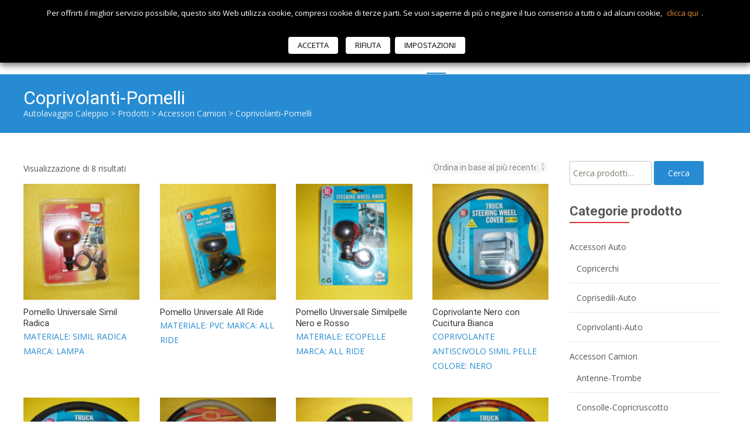

--- FILE ---
content_type: text/html; charset=UTF-8
request_url: https://www.autolavaggiocaleppio.com/categoria-prodotto/accessori-camion/coprivolanti-pomelli
body_size: 21630
content:

<!DOCTYPE html>
<html dir="ltr" lang="it-IT">
<head>
	<meta charset="UTF-8">
	<meta name="viewport" content="width=device-width">
	<link rel="profile" href="http://gmpg.org/xfn/11">
	<link rel="pingback" href="https://www.autolavaggiocaleppio.com/xmlrpc.php">
	<title>Coprivolanti-Pomelli | Autolavaggio Caleppio</title>
	<style>img:is([sizes="auto" i], [sizes^="auto," i]) { contain-intrinsic-size: 3000px 1500px }</style>
	
		<!-- All in One SEO 4.8.1.1 - aioseo.com -->
	<meta name="robots" content="max-image-preview:large" />
	<link rel="canonical" href="https://www.autolavaggiocaleppio.com/categoria-prodotto/accessori-camion/coprivolanti-pomelli" />
	<meta name="generator" content="All in One SEO (AIOSEO) 4.8.1.1" />
		<script type="application/ld+json" class="aioseo-schema">
			{"@context":"https:\/\/schema.org","@graph":[{"@type":"BreadcrumbList","@id":"https:\/\/www.autolavaggiocaleppio.com\/categoria-prodotto\/accessori-camion\/coprivolanti-pomelli#breadcrumblist","itemListElement":[{"@type":"ListItem","@id":"https:\/\/www.autolavaggiocaleppio.com\/#listItem","position":1,"name":"Home","item":"https:\/\/www.autolavaggiocaleppio.com\/","nextItem":{"@type":"ListItem","@id":"https:\/\/www.autolavaggiocaleppio.com\/categoria-prodotto\/accessori-camion#listItem","name":"Accessori Camion"}},{"@type":"ListItem","@id":"https:\/\/www.autolavaggiocaleppio.com\/categoria-prodotto\/accessori-camion#listItem","position":2,"name":"Accessori Camion","item":"https:\/\/www.autolavaggiocaleppio.com\/categoria-prodotto\/accessori-camion","nextItem":{"@type":"ListItem","@id":"https:\/\/www.autolavaggiocaleppio.com\/categoria-prodotto\/accessori-camion\/coprivolanti-pomelli#listItem","name":"Coprivolanti-Pomelli"},"previousItem":{"@type":"ListItem","@id":"https:\/\/www.autolavaggiocaleppio.com\/#listItem","name":"Home"}},{"@type":"ListItem","@id":"https:\/\/www.autolavaggiocaleppio.com\/categoria-prodotto\/accessori-camion\/coprivolanti-pomelli#listItem","position":3,"name":"Coprivolanti-Pomelli","previousItem":{"@type":"ListItem","@id":"https:\/\/www.autolavaggiocaleppio.com\/categoria-prodotto\/accessori-camion#listItem","name":"Accessori Camion"}}]},{"@type":"CollectionPage","@id":"https:\/\/www.autolavaggiocaleppio.com\/categoria-prodotto\/accessori-camion\/coprivolanti-pomelli#collectionpage","url":"https:\/\/www.autolavaggiocaleppio.com\/categoria-prodotto\/accessori-camion\/coprivolanti-pomelli","name":"Coprivolanti-Pomelli | Autolavaggio Caleppio","inLanguage":"it-IT","isPartOf":{"@id":"https:\/\/www.autolavaggiocaleppio.com\/#website"},"breadcrumb":{"@id":"https:\/\/www.autolavaggiocaleppio.com\/categoria-prodotto\/accessori-camion\/coprivolanti-pomelli#breadcrumblist"}},{"@type":"Organization","@id":"https:\/\/www.autolavaggiocaleppio.com\/#organization","name":"Autolavaggio Caleppio","description":"Vendita accessori Camion Auto Furgoni","url":"https:\/\/www.autolavaggiocaleppio.com\/"},{"@type":"WebSite","@id":"https:\/\/www.autolavaggiocaleppio.com\/#website","url":"https:\/\/www.autolavaggiocaleppio.com\/","name":"Autolavaggio Caleppio","description":"Vendita accessori Camion Auto Furgoni","inLanguage":"it-IT","publisher":{"@id":"https:\/\/www.autolavaggiocaleppio.com\/#organization"}}]}
		</script>
		<!-- All in One SEO -->

<link rel='dns-prefetch' href='//netdna.bootstrapcdn.com' />
<link rel='dns-prefetch' href='//fonts.googleapis.com' />
<link href='https://fonts.gstatic.com' crossorigin rel='preconnect' />
<link rel="alternate" type="application/rss+xml" title="Autolavaggio Caleppio &raquo; Feed" href="https://www.autolavaggiocaleppio.com/feed" />
<link rel="alternate" type="application/rss+xml" title="Autolavaggio Caleppio &raquo; Feed dei commenti" href="https://www.autolavaggiocaleppio.com/comments/feed" />
<link rel="alternate" type="application/rss+xml" title="Feed Autolavaggio Caleppio &raquo; Coprivolanti-Pomelli Categoria" href="https://www.autolavaggiocaleppio.com/categoria-prodotto/accessori-camion/coprivolanti-pomelli/feed" />
<script type="text/javascript">
/* <![CDATA[ */
window._wpemojiSettings = {"baseUrl":"https:\/\/s.w.org\/images\/core\/emoji\/16.0.1\/72x72\/","ext":".png","svgUrl":"https:\/\/s.w.org\/images\/core\/emoji\/16.0.1\/svg\/","svgExt":".svg","source":{"concatemoji":"https:\/\/www.autolavaggiocaleppio.com\/wp-includes\/js\/wp-emoji-release.min.js?ver=6.8.3"}};
/*! This file is auto-generated */
!function(s,n){var o,i,e;function c(e){try{var t={supportTests:e,timestamp:(new Date).valueOf()};sessionStorage.setItem(o,JSON.stringify(t))}catch(e){}}function p(e,t,n){e.clearRect(0,0,e.canvas.width,e.canvas.height),e.fillText(t,0,0);var t=new Uint32Array(e.getImageData(0,0,e.canvas.width,e.canvas.height).data),a=(e.clearRect(0,0,e.canvas.width,e.canvas.height),e.fillText(n,0,0),new Uint32Array(e.getImageData(0,0,e.canvas.width,e.canvas.height).data));return t.every(function(e,t){return e===a[t]})}function u(e,t){e.clearRect(0,0,e.canvas.width,e.canvas.height),e.fillText(t,0,0);for(var n=e.getImageData(16,16,1,1),a=0;a<n.data.length;a++)if(0!==n.data[a])return!1;return!0}function f(e,t,n,a){switch(t){case"flag":return n(e,"\ud83c\udff3\ufe0f\u200d\u26a7\ufe0f","\ud83c\udff3\ufe0f\u200b\u26a7\ufe0f")?!1:!n(e,"\ud83c\udde8\ud83c\uddf6","\ud83c\udde8\u200b\ud83c\uddf6")&&!n(e,"\ud83c\udff4\udb40\udc67\udb40\udc62\udb40\udc65\udb40\udc6e\udb40\udc67\udb40\udc7f","\ud83c\udff4\u200b\udb40\udc67\u200b\udb40\udc62\u200b\udb40\udc65\u200b\udb40\udc6e\u200b\udb40\udc67\u200b\udb40\udc7f");case"emoji":return!a(e,"\ud83e\udedf")}return!1}function g(e,t,n,a){var r="undefined"!=typeof WorkerGlobalScope&&self instanceof WorkerGlobalScope?new OffscreenCanvas(300,150):s.createElement("canvas"),o=r.getContext("2d",{willReadFrequently:!0}),i=(o.textBaseline="top",o.font="600 32px Arial",{});return e.forEach(function(e){i[e]=t(o,e,n,a)}),i}function t(e){var t=s.createElement("script");t.src=e,t.defer=!0,s.head.appendChild(t)}"undefined"!=typeof Promise&&(o="wpEmojiSettingsSupports",i=["flag","emoji"],n.supports={everything:!0,everythingExceptFlag:!0},e=new Promise(function(e){s.addEventListener("DOMContentLoaded",e,{once:!0})}),new Promise(function(t){var n=function(){try{var e=JSON.parse(sessionStorage.getItem(o));if("object"==typeof e&&"number"==typeof e.timestamp&&(new Date).valueOf()<e.timestamp+604800&&"object"==typeof e.supportTests)return e.supportTests}catch(e){}return null}();if(!n){if("undefined"!=typeof Worker&&"undefined"!=typeof OffscreenCanvas&&"undefined"!=typeof URL&&URL.createObjectURL&&"undefined"!=typeof Blob)try{var e="postMessage("+g.toString()+"("+[JSON.stringify(i),f.toString(),p.toString(),u.toString()].join(",")+"));",a=new Blob([e],{type:"text/javascript"}),r=new Worker(URL.createObjectURL(a),{name:"wpTestEmojiSupports"});return void(r.onmessage=function(e){c(n=e.data),r.terminate(),t(n)})}catch(e){}c(n=g(i,f,p,u))}t(n)}).then(function(e){for(var t in e)n.supports[t]=e[t],n.supports.everything=n.supports.everything&&n.supports[t],"flag"!==t&&(n.supports.everythingExceptFlag=n.supports.everythingExceptFlag&&n.supports[t]);n.supports.everythingExceptFlag=n.supports.everythingExceptFlag&&!n.supports.flag,n.DOMReady=!1,n.readyCallback=function(){n.DOMReady=!0}}).then(function(){return e}).then(function(){var e;n.supports.everything||(n.readyCallback(),(e=n.source||{}).concatemoji?t(e.concatemoji):e.wpemoji&&e.twemoji&&(t(e.twemoji),t(e.wpemoji)))}))}((window,document),window._wpemojiSettings);
/* ]]> */
</script>
<link rel='stylesheet' id='font-awesome-5-css' href='https://www.autolavaggiocaleppio.com/wp-content/plugins/load-more-products-for-woocommerce/berocket/assets/css/fontawesome5.min.css?ver=6.8.3' type='text/css' media='all' />
<style id='wp-emoji-styles-inline-css' type='text/css'>

	img.wp-smiley, img.emoji {
		display: inline !important;
		border: none !important;
		box-shadow: none !important;
		height: 1em !important;
		width: 1em !important;
		margin: 0 0.07em !important;
		vertical-align: -0.1em !important;
		background: none !important;
		padding: 0 !important;
	}
</style>
<link rel='stylesheet' id='wp-block-library-css' href='https://www.autolavaggiocaleppio.com/wp-includes/css/dist/block-library/style.min.css?ver=6.8.3' type='text/css' media='all' />
<style id='wp-block-library-theme-inline-css' type='text/css'>
.wp-block-audio :where(figcaption){color:#555;font-size:13px;text-align:center}.is-dark-theme .wp-block-audio :where(figcaption){color:#ffffffa6}.wp-block-audio{margin:0 0 1em}.wp-block-code{border:1px solid #ccc;border-radius:4px;font-family:Menlo,Consolas,monaco,monospace;padding:.8em 1em}.wp-block-embed :where(figcaption){color:#555;font-size:13px;text-align:center}.is-dark-theme .wp-block-embed :where(figcaption){color:#ffffffa6}.wp-block-embed{margin:0 0 1em}.blocks-gallery-caption{color:#555;font-size:13px;text-align:center}.is-dark-theme .blocks-gallery-caption{color:#ffffffa6}:root :where(.wp-block-image figcaption){color:#555;font-size:13px;text-align:center}.is-dark-theme :root :where(.wp-block-image figcaption){color:#ffffffa6}.wp-block-image{margin:0 0 1em}.wp-block-pullquote{border-bottom:4px solid;border-top:4px solid;color:currentColor;margin-bottom:1.75em}.wp-block-pullquote cite,.wp-block-pullquote footer,.wp-block-pullquote__citation{color:currentColor;font-size:.8125em;font-style:normal;text-transform:uppercase}.wp-block-quote{border-left:.25em solid;margin:0 0 1.75em;padding-left:1em}.wp-block-quote cite,.wp-block-quote footer{color:currentColor;font-size:.8125em;font-style:normal;position:relative}.wp-block-quote:where(.has-text-align-right){border-left:none;border-right:.25em solid;padding-left:0;padding-right:1em}.wp-block-quote:where(.has-text-align-center){border:none;padding-left:0}.wp-block-quote.is-large,.wp-block-quote.is-style-large,.wp-block-quote:where(.is-style-plain){border:none}.wp-block-search .wp-block-search__label{font-weight:700}.wp-block-search__button{border:1px solid #ccc;padding:.375em .625em}:where(.wp-block-group.has-background){padding:1.25em 2.375em}.wp-block-separator.has-css-opacity{opacity:.4}.wp-block-separator{border:none;border-bottom:2px solid;margin-left:auto;margin-right:auto}.wp-block-separator.has-alpha-channel-opacity{opacity:1}.wp-block-separator:not(.is-style-wide):not(.is-style-dots){width:100px}.wp-block-separator.has-background:not(.is-style-dots){border-bottom:none;height:1px}.wp-block-separator.has-background:not(.is-style-wide):not(.is-style-dots){height:2px}.wp-block-table{margin:0 0 1em}.wp-block-table td,.wp-block-table th{word-break:normal}.wp-block-table :where(figcaption){color:#555;font-size:13px;text-align:center}.is-dark-theme .wp-block-table :where(figcaption){color:#ffffffa6}.wp-block-video :where(figcaption){color:#555;font-size:13px;text-align:center}.is-dark-theme .wp-block-video :where(figcaption){color:#ffffffa6}.wp-block-video{margin:0 0 1em}:root :where(.wp-block-template-part.has-background){margin-bottom:0;margin-top:0;padding:1.25em 2.375em}
</style>
<style id='classic-theme-styles-inline-css' type='text/css'>
/*! This file is auto-generated */
.wp-block-button__link{color:#fff;background-color:#32373c;border-radius:9999px;box-shadow:none;text-decoration:none;padding:calc(.667em + 2px) calc(1.333em + 2px);font-size:1.125em}.wp-block-file__button{background:#32373c;color:#fff;text-decoration:none}
</style>
<style id='global-styles-inline-css' type='text/css'>
:root{--wp--preset--aspect-ratio--square: 1;--wp--preset--aspect-ratio--4-3: 4/3;--wp--preset--aspect-ratio--3-4: 3/4;--wp--preset--aspect-ratio--3-2: 3/2;--wp--preset--aspect-ratio--2-3: 2/3;--wp--preset--aspect-ratio--16-9: 16/9;--wp--preset--aspect-ratio--9-16: 9/16;--wp--preset--color--black: #000000;--wp--preset--color--cyan-bluish-gray: #abb8c3;--wp--preset--color--white: #ffffff;--wp--preset--color--pale-pink: #f78da7;--wp--preset--color--vivid-red: #cf2e2e;--wp--preset--color--luminous-vivid-orange: #ff6900;--wp--preset--color--luminous-vivid-amber: #fcb900;--wp--preset--color--light-green-cyan: #7bdcb5;--wp--preset--color--vivid-green-cyan: #00d084;--wp--preset--color--pale-cyan-blue: #8ed1fc;--wp--preset--color--vivid-cyan-blue: #0693e3;--wp--preset--color--vivid-purple: #9b51e0;--wp--preset--gradient--vivid-cyan-blue-to-vivid-purple: linear-gradient(135deg,rgba(6,147,227,1) 0%,rgb(155,81,224) 100%);--wp--preset--gradient--light-green-cyan-to-vivid-green-cyan: linear-gradient(135deg,rgb(122,220,180) 0%,rgb(0,208,130) 100%);--wp--preset--gradient--luminous-vivid-amber-to-luminous-vivid-orange: linear-gradient(135deg,rgba(252,185,0,1) 0%,rgba(255,105,0,1) 100%);--wp--preset--gradient--luminous-vivid-orange-to-vivid-red: linear-gradient(135deg,rgba(255,105,0,1) 0%,rgb(207,46,46) 100%);--wp--preset--gradient--very-light-gray-to-cyan-bluish-gray: linear-gradient(135deg,rgb(238,238,238) 0%,rgb(169,184,195) 100%);--wp--preset--gradient--cool-to-warm-spectrum: linear-gradient(135deg,rgb(74,234,220) 0%,rgb(151,120,209) 20%,rgb(207,42,186) 40%,rgb(238,44,130) 60%,rgb(251,105,98) 80%,rgb(254,248,76) 100%);--wp--preset--gradient--blush-light-purple: linear-gradient(135deg,rgb(255,206,236) 0%,rgb(152,150,240) 100%);--wp--preset--gradient--blush-bordeaux: linear-gradient(135deg,rgb(254,205,165) 0%,rgb(254,45,45) 50%,rgb(107,0,62) 100%);--wp--preset--gradient--luminous-dusk: linear-gradient(135deg,rgb(255,203,112) 0%,rgb(199,81,192) 50%,rgb(65,88,208) 100%);--wp--preset--gradient--pale-ocean: linear-gradient(135deg,rgb(255,245,203) 0%,rgb(182,227,212) 50%,rgb(51,167,181) 100%);--wp--preset--gradient--electric-grass: linear-gradient(135deg,rgb(202,248,128) 0%,rgb(113,206,126) 100%);--wp--preset--gradient--midnight: linear-gradient(135deg,rgb(2,3,129) 0%,rgb(40,116,252) 100%);--wp--preset--font-size--small: 13px;--wp--preset--font-size--medium: 20px;--wp--preset--font-size--large: 36px;--wp--preset--font-size--x-large: 42px;--wp--preset--spacing--20: 0.44rem;--wp--preset--spacing--30: 0.67rem;--wp--preset--spacing--40: 1rem;--wp--preset--spacing--50: 1.5rem;--wp--preset--spacing--60: 2.25rem;--wp--preset--spacing--70: 3.38rem;--wp--preset--spacing--80: 5.06rem;--wp--preset--shadow--natural: 6px 6px 9px rgba(0, 0, 0, 0.2);--wp--preset--shadow--deep: 12px 12px 50px rgba(0, 0, 0, 0.4);--wp--preset--shadow--sharp: 6px 6px 0px rgba(0, 0, 0, 0.2);--wp--preset--shadow--outlined: 6px 6px 0px -3px rgba(255, 255, 255, 1), 6px 6px rgba(0, 0, 0, 1);--wp--preset--shadow--crisp: 6px 6px 0px rgba(0, 0, 0, 1);}:where(.is-layout-flex){gap: 0.5em;}:where(.is-layout-grid){gap: 0.5em;}body .is-layout-flex{display: flex;}.is-layout-flex{flex-wrap: wrap;align-items: center;}.is-layout-flex > :is(*, div){margin: 0;}body .is-layout-grid{display: grid;}.is-layout-grid > :is(*, div){margin: 0;}:where(.wp-block-columns.is-layout-flex){gap: 2em;}:where(.wp-block-columns.is-layout-grid){gap: 2em;}:where(.wp-block-post-template.is-layout-flex){gap: 1.25em;}:where(.wp-block-post-template.is-layout-grid){gap: 1.25em;}.has-black-color{color: var(--wp--preset--color--black) !important;}.has-cyan-bluish-gray-color{color: var(--wp--preset--color--cyan-bluish-gray) !important;}.has-white-color{color: var(--wp--preset--color--white) !important;}.has-pale-pink-color{color: var(--wp--preset--color--pale-pink) !important;}.has-vivid-red-color{color: var(--wp--preset--color--vivid-red) !important;}.has-luminous-vivid-orange-color{color: var(--wp--preset--color--luminous-vivid-orange) !important;}.has-luminous-vivid-amber-color{color: var(--wp--preset--color--luminous-vivid-amber) !important;}.has-light-green-cyan-color{color: var(--wp--preset--color--light-green-cyan) !important;}.has-vivid-green-cyan-color{color: var(--wp--preset--color--vivid-green-cyan) !important;}.has-pale-cyan-blue-color{color: var(--wp--preset--color--pale-cyan-blue) !important;}.has-vivid-cyan-blue-color{color: var(--wp--preset--color--vivid-cyan-blue) !important;}.has-vivid-purple-color{color: var(--wp--preset--color--vivid-purple) !important;}.has-black-background-color{background-color: var(--wp--preset--color--black) !important;}.has-cyan-bluish-gray-background-color{background-color: var(--wp--preset--color--cyan-bluish-gray) !important;}.has-white-background-color{background-color: var(--wp--preset--color--white) !important;}.has-pale-pink-background-color{background-color: var(--wp--preset--color--pale-pink) !important;}.has-vivid-red-background-color{background-color: var(--wp--preset--color--vivid-red) !important;}.has-luminous-vivid-orange-background-color{background-color: var(--wp--preset--color--luminous-vivid-orange) !important;}.has-luminous-vivid-amber-background-color{background-color: var(--wp--preset--color--luminous-vivid-amber) !important;}.has-light-green-cyan-background-color{background-color: var(--wp--preset--color--light-green-cyan) !important;}.has-vivid-green-cyan-background-color{background-color: var(--wp--preset--color--vivid-green-cyan) !important;}.has-pale-cyan-blue-background-color{background-color: var(--wp--preset--color--pale-cyan-blue) !important;}.has-vivid-cyan-blue-background-color{background-color: var(--wp--preset--color--vivid-cyan-blue) !important;}.has-vivid-purple-background-color{background-color: var(--wp--preset--color--vivid-purple) !important;}.has-black-border-color{border-color: var(--wp--preset--color--black) !important;}.has-cyan-bluish-gray-border-color{border-color: var(--wp--preset--color--cyan-bluish-gray) !important;}.has-white-border-color{border-color: var(--wp--preset--color--white) !important;}.has-pale-pink-border-color{border-color: var(--wp--preset--color--pale-pink) !important;}.has-vivid-red-border-color{border-color: var(--wp--preset--color--vivid-red) !important;}.has-luminous-vivid-orange-border-color{border-color: var(--wp--preset--color--luminous-vivid-orange) !important;}.has-luminous-vivid-amber-border-color{border-color: var(--wp--preset--color--luminous-vivid-amber) !important;}.has-light-green-cyan-border-color{border-color: var(--wp--preset--color--light-green-cyan) !important;}.has-vivid-green-cyan-border-color{border-color: var(--wp--preset--color--vivid-green-cyan) !important;}.has-pale-cyan-blue-border-color{border-color: var(--wp--preset--color--pale-cyan-blue) !important;}.has-vivid-cyan-blue-border-color{border-color: var(--wp--preset--color--vivid-cyan-blue) !important;}.has-vivid-purple-border-color{border-color: var(--wp--preset--color--vivid-purple) !important;}.has-vivid-cyan-blue-to-vivid-purple-gradient-background{background: var(--wp--preset--gradient--vivid-cyan-blue-to-vivid-purple) !important;}.has-light-green-cyan-to-vivid-green-cyan-gradient-background{background: var(--wp--preset--gradient--light-green-cyan-to-vivid-green-cyan) !important;}.has-luminous-vivid-amber-to-luminous-vivid-orange-gradient-background{background: var(--wp--preset--gradient--luminous-vivid-amber-to-luminous-vivid-orange) !important;}.has-luminous-vivid-orange-to-vivid-red-gradient-background{background: var(--wp--preset--gradient--luminous-vivid-orange-to-vivid-red) !important;}.has-very-light-gray-to-cyan-bluish-gray-gradient-background{background: var(--wp--preset--gradient--very-light-gray-to-cyan-bluish-gray) !important;}.has-cool-to-warm-spectrum-gradient-background{background: var(--wp--preset--gradient--cool-to-warm-spectrum) !important;}.has-blush-light-purple-gradient-background{background: var(--wp--preset--gradient--blush-light-purple) !important;}.has-blush-bordeaux-gradient-background{background: var(--wp--preset--gradient--blush-bordeaux) !important;}.has-luminous-dusk-gradient-background{background: var(--wp--preset--gradient--luminous-dusk) !important;}.has-pale-ocean-gradient-background{background: var(--wp--preset--gradient--pale-ocean) !important;}.has-electric-grass-gradient-background{background: var(--wp--preset--gradient--electric-grass) !important;}.has-midnight-gradient-background{background: var(--wp--preset--gradient--midnight) !important;}.has-small-font-size{font-size: var(--wp--preset--font-size--small) !important;}.has-medium-font-size{font-size: var(--wp--preset--font-size--medium) !important;}.has-large-font-size{font-size: var(--wp--preset--font-size--large) !important;}.has-x-large-font-size{font-size: var(--wp--preset--font-size--x-large) !important;}
:where(.wp-block-post-template.is-layout-flex){gap: 1.25em;}:where(.wp-block-post-template.is-layout-grid){gap: 1.25em;}
:where(.wp-block-columns.is-layout-flex){gap: 2em;}:where(.wp-block-columns.is-layout-grid){gap: 2em;}
:root :where(.wp-block-pullquote){font-size: 1.5em;line-height: 1.6;}
</style>
<link rel='stylesheet' id='contact-form-7-css' href='https://www.autolavaggiocaleppio.com/wp-content/plugins/contact-form-7/includes/css/styles.css?ver=6.0.6' type='text/css' media='all' />
<link rel='stylesheet' id='dashicons-css' href='https://www.autolavaggiocaleppio.com/wp-includes/css/dashicons.min.css?ver=6.8.3' type='text/css' media='all' />
<link rel='stylesheet' id='post-views-counter-frontend-css' href='https://www.autolavaggiocaleppio.com/wp-content/plugins/post-views-counter/css/frontend.min.css?ver=1.5.3' type='text/css' media='all' />
<link rel='stylesheet' id='font-awesome-css' href='//netdna.bootstrapcdn.com/font-awesome/4.1.0/css/font-awesome.min.css?ver=4.1.0' type='text/css' media='all' />
<link rel='stylesheet' id='owl-carousel-css' href='https://www.autolavaggiocaleppio.com/wp-content/plugins/templatesnext-toolkit/css/owl.carousel.css?ver=2.2.1' type='text/css' media='all' />
<link rel='stylesheet' id='owl-carousel-transitions-css' href='https://www.autolavaggiocaleppio.com/wp-content/plugins/templatesnext-toolkit/css/owl.transitions.css?ver=1.3.2' type='text/css' media='all' />
<link rel='stylesheet' id='colorbox-css' href='https://www.autolavaggiocaleppio.com/wp-content/plugins/templatesnext-toolkit/css/colorbox.css?ver=1.5.14' type='text/css' media='all' />
<link rel='stylesheet' id='animate-css' href='https://www.autolavaggiocaleppio.com/wp-content/plugins/templatesnext-toolkit/css/animate.css?ver=3.5.1' type='text/css' media='all' />
<link rel='stylesheet' id='tx-style-css' href='https://www.autolavaggiocaleppio.com/wp-content/plugins/templatesnext-toolkit/css/tx-style.css?ver=1.01' type='text/css' media='all' />
<link rel='stylesheet' id='cookie-law-info-css' href='https://www.autolavaggiocaleppio.com/wp-content/plugins/webtoffee-gdpr-cookie-consent/public/css/cookie-law-info-public.css?ver=2.3.9' type='text/css' media='all' />
<link rel='stylesheet' id='cookie-law-info-gdpr-css' href='https://www.autolavaggiocaleppio.com/wp-content/plugins/webtoffee-gdpr-cookie-consent/public/css/cookie-law-info-gdpr.css?ver=2.3.9' type='text/css' media='all' />
<style id='cookie-law-info-gdpr-inline-css' type='text/css'>
.cli-modal-content, .cli-tab-content { background-color: #ffffff; }.cli-privacy-content-text, .cli-modal .cli-modal-dialog, .cli-tab-container p, a.cli-privacy-readmore { color: #000000; }.cli-tab-header { background-color: #f2f2f2; }.cli-tab-header, .cli-tab-header a.cli-nav-link,span.cli-necessary-caption,.cli-switch .cli-slider:after { color: #000000; }.cli-switch .cli-slider:before { background-color: #ffffff; }.cli-switch input:checked + .cli-slider:before { background-color: #ffffff; }.cli-switch .cli-slider { background-color: #e3e1e8; }.cli-switch input:checked + .cli-slider { background-color: #28a745; }.cli-modal-close svg { fill: #000000; }.cli-tab-footer .wt-cli-privacy-accept-all-btn { background-color: #00acad; color: #ffffff}.cli-tab-footer .wt-cli-privacy-accept-btn { background-color: #00acad; color: #ffffff}.cli-tab-header a:before{ border-right: 1px solid #000000; border-bottom: 1px solid #000000; }
</style>
<link rel='stylesheet' id='woocommerce-general-css' href='https://www.autolavaggiocaleppio.com/wp-content/themes/i-craft/css/nx-woo.css?ver=2.09' type='text/css' media='all' />
<link rel='stylesheet' id='woocommerce-layout-css' href='https://www.autolavaggiocaleppio.com/wp-content/plugins/woocommerce/assets/css/woocommerce-layout.css?ver=9.8.6' type='text/css' media='all' />
<link rel='stylesheet' id='woocommerce-smallscreen-css' href='https://www.autolavaggiocaleppio.com/wp-content/plugins/woocommerce/assets/css/woocommerce-smallscreen.css?ver=9.8.6' type='text/css' media='only screen and (max-width: 768px)' />
<style id='woocommerce-inline-inline-css' type='text/css'>
.woocommerce form .form-row .required { visibility: visible; }
</style>
<link rel='stylesheet' id='brands-styles-css' href='https://www.autolavaggiocaleppio.com/wp-content/plugins/woocommerce/assets/css/brands.css?ver=9.8.6' type='text/css' media='all' />
<link rel='stylesheet' id='icraft-fonts-css' href='//fonts.googleapis.com/css?family=Open+Sans%3A300%2C400%2C700%2C300italic%2C400italic%2C700italic%7CRoboto%3A300%2C400%2C700&#038;subset=latin%2Clatin-ext' type='text/css' media='all' />
<link rel='stylesheet' id='genericons-css' href='https://www.autolavaggiocaleppio.com/wp-content/themes/i-craft/fonts/genericons.css?ver=2.09' type='text/css' media='all' />
<link rel='stylesheet' id='side-menu-css' href='https://www.autolavaggiocaleppio.com/wp-content/themes/i-craft/css/jquery.sidr.dark.css?ver=2014-01-12' type='text/css' media='all' />
<link rel='stylesheet' id='owl-carousel-theme-css' href='https://www.autolavaggiocaleppio.com/wp-content/themes/i-craft/css/owl.theme.css?ver=2014-01-12' type='text/css' media='all' />
<link rel='stylesheet' id='icraft-style-css' href='https://www.autolavaggiocaleppio.com/wp-content/themes/i-craft/style.css?ver=2016-07-18' type='text/css' media='all' />
<!--[if lt IE 9]>
<link rel='stylesheet' id='icraft-ie-css' href='https://www.autolavaggiocaleppio.com/wp-content/themes/i-craft/css/ie.css?ver=2019-05-22' type='text/css' media='all' />
<![endif]-->
<link rel='stylesheet' id='itrans-extra-stylesheet-css' href='https://www.autolavaggiocaleppio.com/wp-content/themes/i-craft/css/extra-style.css?ver=2014-03-11' type='text/css' media='all' />
<style id='itrans-extra-stylesheet-inline-css' type='text/css'>
.owl-pagination {
    display: none !important;
}

.site-footer .copyright {
    width: 90% !important;
}
.site-footer .credit-info {
    width: 9% !important;
}


@media (max-width: 1069px) {
    .iheader h1 {
        margin: 30px 0 0 0;
        font-size: 28px;
        line-height: 28px;
    }
    .iheader .nx-breadcrumb {
        display: none;
    }
    .tx-slider .owl-wrapper .tx-slide-content .tx-slide-content-inner {
        padding: 10px 36px !important;
    }
}
@media (max-width: 999px) {
    .iheader h1 {
        margin: 30px 0 0 0;
        font-size: 26px;
        line-height: 26px;
    }
    .iheader .nx-breadcrumb {
        display: none;
    }
    .tx-slider .owl-wrapper .tx-slide-content .tx-slide-content-inner {
        padding: 20px 36px !important;
    }
}
@media (max-width: 767px) {
    .iheader h1 {
        margin: 30px 0 0 0;
        font-size: 24px;
        line-height: 24px;
    }
    .iheader .nx-breadcrumb {
        display: none;
    }
    .tx-slider .owl-wrapper .tx-slide-content .tx-slide-content-inner {
        padding: 20px !important;
    }
    .woocommerce ul.products li.product, .woocommerce-page ul.products li.product {
        width: 100%;
    }
}
@media (max-width: 580px) {
    .titlebar {
        padding-left: 16px;
        padding-right: 0;
    }
    .iheader h1 {
        margin: 30px 0 0 0;
        font-size: 22px;
        line-height: 22px;
    }
    .iheader .nx-breadcrumb {
        display: none;
    }
    .tx-slider .owl-wrapper .tx-slide-content .tx-slide-content-inner {
        padding: 10px !important;
    }
    .woocommerce ul.products li.product, .woocommerce-page ul.products li.product {
        width: 100%;
    }
}
@media (max-width: 480px) {
    .titlebar {
        padding-left: 16px;
        padding-right: 0;
    }
    .iheader h1 {
        margin: 30px 0 0 0;
        font-size: 22px;
        line-height: 22px;
    }
    .iheader .nx-breadcrumb {
        display: none;
    }
    .tx-slider .owl-wrapper .tx-slide-content .tx-slide-content-inner {
        padding: 10px !important;
    }
    .woocommerce ul.products li.product, .woocommerce-page ul.products li.product {
        width: 100%;
    }
}
@media (max-width: 359px) {
    .titlebar {
        padding-left: 16px;
        padding-right: 0;
    }
    .iheader h1 {
        margin: 30px 0 0 0;
        font-size: 18px;
        line-height: 18px;
    }
    .iheader .nx-breadcrumb {
        display: none;
    }
    .tx-slider .owl-wrapper .tx-slide-content .tx-slide-content-inner {
        padding: 2px !important;
    }
    .woocommerce ul.products li.product, .woocommerce-page ul.products li.product {
        width: 100%;
    }
}
</style>
<link rel='stylesheet' id='responsive-menu-css' href='https://www.autolavaggiocaleppio.com/wp-content/themes/i-craft/inc/responsive-menu/css/wprmenu.css?ver=1.01' type='text/css' media='all' />
<script type="text/javascript" src="https://www.autolavaggiocaleppio.com/wp-includes/js/jquery/jquery.min.js?ver=3.7.1" id="jquery-core-js"></script>
<script type="text/javascript" src="https://www.autolavaggiocaleppio.com/wp-includes/js/jquery/jquery-migrate.min.js?ver=3.4.1" id="jquery-migrate-js"></script>
<script type="text/javascript" id="cookie-law-info-js-extra">
/* <![CDATA[ */
var Cli_Data = {"nn_cookie_ids":["_pk_ses.*","_pk_id.*","NID"],"non_necessary_cookies":{"third-party":["NID"],"statistics":["_pk_ses.*","_pk_id.*"]},"cookielist":{"necessary":{"id":122,"status":true,"priority":10,"title":"Tecnici","strict":true,"default_state":true,"ccpa_optout":false,"loadonstart":true},"third-party":{"id":137,"status":true,"priority":2,"title":"Terze Parti","strict":false,"default_state":true,"ccpa_optout":false,"loadonstart":false},"statistics":{"id":136,"status":true,"priority":0,"title":"Statistici","strict":false,"default_state":true,"ccpa_optout":false,"loadonstart":false}},"ajax_url":"https:\/\/www.autolavaggiocaleppio.com\/wp-admin\/admin-ajax.php","current_lang":"it","security":"18b4ba1a6b","eu_countries":["GB"],"geoIP":"disabled","use_custom_geolocation_api":"","custom_geolocation_api":"https:\/\/geoip.cookieyes.com\/geoip\/checker\/result.php","consentVersion":"1","strictlyEnabled":["necessary","obligatoire"],"cookieDomain":"","privacy_length":"250","ccpaEnabled":"","ccpaRegionBased":"","ccpaBarEnabled":"","ccpaType":"gdpr","triggerDomRefresh":"","secure_cookies":""};
var log_object = {"ajax_url":"https:\/\/www.autolavaggiocaleppio.com\/wp-admin\/admin-ajax.php"};
/* ]]> */
</script>
<script type="text/javascript" src="https://www.autolavaggiocaleppio.com/wp-content/plugins/webtoffee-gdpr-cookie-consent/public/js/cookie-law-info-public.js?ver=2.3.9" id="cookie-law-info-js"></script>
<script type="text/javascript" src="https://www.autolavaggiocaleppio.com/wp-content/plugins/woocommerce/assets/js/jquery-blockui/jquery.blockUI.min.js?ver=2.7.0-wc.9.8.6" id="jquery-blockui-js" defer="defer" data-wp-strategy="defer"></script>
<script type="text/javascript" src="https://www.autolavaggiocaleppio.com/wp-content/plugins/woocommerce/assets/js/js-cookie/js.cookie.min.js?ver=2.1.4-wc.9.8.6" id="js-cookie-js" defer="defer" data-wp-strategy="defer"></script>
<script type="text/javascript" id="woocommerce-js-extra">
/* <![CDATA[ */
var woocommerce_params = {"ajax_url":"\/wp-admin\/admin-ajax.php","wc_ajax_url":"\/?wc-ajax=%%endpoint%%","i18n_password_show":"Mostra password","i18n_password_hide":"Nascondi password"};
/* ]]> */
</script>
<script type="text/javascript" src="https://www.autolavaggiocaleppio.com/wp-content/plugins/woocommerce/assets/js/frontend/woocommerce.min.js?ver=9.8.6" id="woocommerce-js" defer="defer" data-wp-strategy="defer"></script>
<link rel="https://api.w.org/" href="https://www.autolavaggiocaleppio.com/wp-json/" /><link rel="alternate" title="JSON" type="application/json" href="https://www.autolavaggiocaleppio.com/wp-json/wp/v2/product_cat/16" /><link rel="EditURI" type="application/rsd+xml" title="RSD" href="https://www.autolavaggiocaleppio.com/xmlrpc.php?rsd" />
<meta name="generator" content="WordPress 6.8.3" />
<meta name="generator" content="WooCommerce 9.8.6" />
<style></style><style>
                .lmp_load_more_button.br_lmp_button_settings .lmp_button:hover {
                    background-color: #9999ff!important;
                    color: #111111!important;
                }
                .lmp_load_more_button.br_lmp_prev_settings .lmp_button:hover {
                    background-color: #9999ff!important;
                    color: #111111!important;
                }li.product.lazy, .berocket_lgv_additional_data.lazy{opacity:0;}</style><style type="text/css">
.utilitybar {background-color: #268bd2;}body {font-family: "Open Sans", Helvetica, sans-serif; font-size: 14pxpx; line-height: 1.8; color: #575757;}h1,h2,h3,h4,h5,h6,.comment-reply-title,.widget .widget-title, .entry-header h1.entry-title {font-family: Roboto, Georgia, serif; }.themecolor {color: #268bd2;}.themebgcolor {background-color: #268bd2;}.themebordercolor {border-color: #268bd2;}.tx-slider .owl-pagination .owl-page > span { background: transparent; border-color: #268bd2;  }.tx-slider .owl-pagination .owl-page.active > span { background-color: #268bd2; }.tx-slider .owl-controls .owl-buttons .owl-next, .tx-slider .owl-controls .owl-buttons .owl-prev { background-color: #268bd2; }.nxs-gradient .nx-slider .da-img:after { background: rgba(231,14,119,.72); background: linear-gradient(135deg, rgba(231,14,119,.72) 0%, rgba(250,162,20,.72) 100%);}a,a:visited,.blog-columns .comments-link a:hover {color: #268bd2;}input:focus,textarea:focus, .woocommerce #content div.product form.cart .button {border: 1px solid #268bd2;}button,input[type="submit"],input[type="button"],input[type="reset"],.nav-container .current_page_item > a > span,.nav-container .current_page_ancestor > a > span,.nav-container .current-menu-item > a span,.nav-container .current-menu-ancestor > a > span,.nav-container li a:hover span {background-color: #268bd2;}.nav-container li:hover > a,.nav-container li a:hover {color: #268bd2;}.nav-container .sub-menu,.nav-container .children,.header-icons.woocart .cartdrop.widget_shopping_cart.nx-animate {border-top: 2px solid #268bd2;}.ibanner,.da-dots span.da-dots-current,.tx-cta a.cta-button,.header-iconwrap .header-icons.woocart > a .cart-counts {background-color: #268bd2;}#ft-post .entry-thumbnail:hover > .comments-link,.tx-folio-img .folio-links .folio-linkico,.tx-folio-img .folio-links .folio-zoomico {background-color: #268bd2;}.entry-header h1.entry-title a:hover,.entry-header > .entry-meta a:hover,.header-icons.woocart .cartdrop.widget_shopping_cart li a:hover {color: #268bd2;}.featured-area div.entry-summary > p > a.moretag:hover, body:not(.max-header) ul.nav-menu > li.nx-highlight:before {background-color: #268bd2;}.site-content div.entry-thumbnail .stickyonimg,.site-content div.entry-thumbnail .dateonimg,.site-content div.entry-nothumb .stickyonimg,.site-content div.entry-nothumb .dateonimg {background-color: #268bd2;}.entry-meta a,.entry-content a,.comment-content a,.entry-content a:visited {color: #268bd2;}.format-status .entry-content .page-links a,.format-gallery .entry-content .page-links a,.format-chat .entry-content .page-links a,.format-quote .entry-content .page-links a,.page-links a {background: #268bd2;border: 1px solid #268bd2;color: #ffffff;}.format-gallery .entry-content .page-links a:hover,.format-audio .entry-content .page-links a:hover,.format-status .entry-content .page-links a:hover,.format-video .entry-content .page-links a:hover,.format-chat .entry-content .page-links a:hover,.format-quote .entry-content .page-links a:hover,.page-links a:hover {color: #268bd2;}.iheader.front, .nx-preloader .nx-ispload, .site-footer .widget-area .widget .wpcf7 .wpcf7-submit {background-color: #268bd2;}.navigation a,.tx-post-row .tx-folio-title a:hover,.tx-blog .tx-blog-item h3.tx-post-title a:hover {color: #268bd2;}.paging-navigation div.navigation > ul > li a:hover,.paging-navigation div.navigation > ul > li.active > a {color: #268bd2;	border-color: #268bd2;}.comment-author .fn,.comment-author .url,.comment-reply-link,.comment-reply-login,.comment-body .reply a,.widget a:hover {color: #268bd2;}.widget_calendar a:hover, #wprmenu_menu_ul li.wprmenu-cart span.cart-counts {	background-color: #268bd2;	color: #ffffff;	}.widget_calendar td#next a:hover,.widget_calendar td#prev a:hover, .woocommerce #content div.product form.cart .button {	background-color: #268bd2;color: #ffffff;}.site-footer div.widget-area .widget a:hover {color: #268bd2;}.site-main div.widget-area .widget_calendar a:hover,.site-footer div.widget-area .widget_calendar a:hover {	background-color: #268bd2;color: #ffffff;}.widget a:visited, .product a:hover { color: #373737;}.widget a:hover,.entry-header h1.entry-title a:hover,.error404 .page-title:before,.tx-service-icon span i {color: #268bd2;}.da-dots > span > span,.tx-slider .tx-slide-button a, .tx-slider .tx-slide-button a:visited {background-color: #268bd2;}.iheader,.format-status,.tx-service:hover .tx-service-icon span, .nav-container .tx-highlight:after {background-color: #268bd2;}.tx-cta {border-left: 6px solid #268bd2;}.paging-navigation #posts-nav > span:hover, .paging-navigation #posts-nav > a:hover, .paging-navigation #posts-nav > span.current, .paging-navigation #posts-nav > a.current, .paging-navigation div.navigation > ul > li a:hover, .paging-navigation div.navigation > ul > li > span.current, .paging-navigation div.navigation > ul > li.active > a {border: 1px solid #268bd2;color: #268bd2;}.entry-title a { color: #141412;}.tx-service-icon span { border: 2px solid #268bd2;}.ibanner .da-slider .owl-item .da-link, .sidebar.nx-prod-pop.nx-leftsidebar .widget ul.product-categories li:hover > a { background-color:#268bd2; color: #FFF; }.ibanner .da-slider .owl-item .da-link:hover { background-color: #373737; color: #FFF; }.ibanner .da-slider .owl-controls .owl-page span { border-color:#268bd2; }.ibanner .da-slider .owl-controls .owl-page.active span, .ibanner .da-slider .owl-controls.clickable .owl-page:hover span {  background-color: #268bd2; }.ibanner .sldprev, .ibanner .da-slider .owl-prev, .ibanner .sldnext, .ibanner .da-slider .owl-next { 	background-color: #268bd2; }.colored-drop .nav-container ul ul a, .colored-drop ul.nav-container ul a, .colored-drop ul.nav-container ul, .colored-drop .nav-container ul ul {background-color: #268bd2;}.sidebar.nx-prod-pop.nx-leftsidebar .widget ul.product-categories > li ul {border-bottom-color: #268bd2;}.woocommerce #page ul.products li.product:hover .add_to_cart_button { background-color: #268bd2; border-color: 1px solid #268bd2; }.nx-nav-boxedicons .header-icons.woocart .cartdrop.widget_shopping_cart.nx-animate {border-bottom-color: #268bd2}.nx-nav-boxedicons .site-header .header-icons > a > span.genericon:before, ul.nav-menu > li.tx-heighlight:before, .woocommerce .nxowoo-box:hover a.button.add_to_cart_button {background-color: #268bd2}.utilitybar .widget ul.menu > li > ul { background-color: #268bd2; }</style>
		<style id="wprmenu_css" type="text/css" >
			/* apply appearance settings */
			.menu-toggle {
				display: none!important;
			}
			@media (max-width: 1069px) {
				.menu-toggle,
				#navbar  {
					display: none!important;
				}				
			}
			#wprmenu_bar {
				background: #2e2e2e;
			}
			#wprmenu_bar .menu_title, #wprmenu_bar .wprmenu_icon_menu {
				color: #F2F2F2;
			}
			#wprmenu_menu {
				background: #2E2E2E!important;
			}
			#wprmenu_menu.wprmenu_levels ul li {
				border-bottom:1px solid #131212;
				border-top:1px solid #0D0D0D;
			}
			#wprmenu_menu ul li a {
				color: #CFCFCF;
			}
			#wprmenu_menu ul li a:hover {
				color: #606060;
			}
			#wprmenu_menu.wprmenu_levels a.wprmenu_parent_item {
				border-left:1px solid #0D0D0D;
			}
			#wprmenu_menu .wprmenu_icon_par {
				color: #CFCFCF;
			}
			#wprmenu_menu .wprmenu_icon_par:hover {
				color: #606060;
			}
			#wprmenu_menu.wprmenu_levels ul li ul {
				border-top:1px solid #131212;
			}
			#wprmenu_bar .wprmenu_icon span {
				background: #FFFFFF;
			}
			
			#wprmenu_menu.left {
				width:80%;
				left: -80%;
			    right: auto;
			}
			#wprmenu_menu.right {
				width:80%;
			    right: -80%;
			    left: auto;
			}


			
						/* show the bar and hide othere navigation elements */
			@media only screen and (max-width: 1069px) {
				html { padding-top: 42px!important; }
				#wprmenu_bar { display: block!important; }
				div#wpadminbar { position: fixed; }
							}
		</style>
			<noscript><style>.woocommerce-product-gallery{ opacity: 1 !important; }</style></noscript>
	<!-- Matomo -->
<script>
  var _paq = window._paq = window._paq || [];
  /* tracker methods like "setCustomDimension" should be called before "trackPageView" */
  _paq.push(['trackPageView']);
_paq.push(['trackVisibleContentImpressions']);
  _paq.push(['enableLinkTracking']);
  (function() {
    var u="https://analytics.mgnu.net/";
    _paq.push(['setTrackerUrl', u+'piwik.php']);
    _paq.push(['setSiteId', '59']);
    var d=document, g=d.createElement('script'), s=d.getElementsByTagName('script')[0];
    g.async=true; g.src=u+'piwik.js'; s.parentNode.insertBefore(g,s);
  })();
</script>
<!-- End Matomo Code -->
<link rel="icon" href="https://www.autolavaggiocaleppio.com/wp-content/uploads/2022/02/cropped-AutolavaggioCaleppio-favicon-32x32.png" sizes="32x32" />
<link rel="icon" href="https://www.autolavaggiocaleppio.com/wp-content/uploads/2022/02/cropped-AutolavaggioCaleppio-favicon-192x192.png" sizes="192x192" />
<link rel="apple-touch-icon" href="https://www.autolavaggiocaleppio.com/wp-content/uploads/2022/02/cropped-AutolavaggioCaleppio-favicon-180x180.png" />
<meta name="msapplication-TileImage" content="https://www.autolavaggiocaleppio.com/wp-content/uploads/2022/02/cropped-AutolavaggioCaleppio-favicon-270x270.png" />
<style id="kirki-inline-styles">.site-header .home-link img{max-height:64px;}.site-header.fixeddiv .home-link img{max-height:48px;}.nav-container li a{font-size:14px;font-weight:400;}.footer-bg, .site-footer .sidebar-container{background-color:#383838;}.site-footer .widget-area .widget .widget-title{color:#FFFFFF;}.site-footer .widget-area .widget, .site-footer .widget-area .widget li{color:#bbbbbb;}.site-footer .widget-area .widget a{color:#dddddd;}.site-footer{background-color:#272727;}.site-footer .site-info, .site-footer .site-info a{color:#777777;}.go-top{visibility:visible;}/* cyrillic-ext */
@font-face {
  font-family: 'Open Sans';
  font-style: normal;
  font-weight: 400;
  font-stretch: normal;
  font-display: swap;
  src: url(https://www.autolavaggiocaleppio.com/wp-content/fonts/open-sans/font) format('woff');
  unicode-range: U+0460-052F, U+1C80-1C8A, U+20B4, U+2DE0-2DFF, U+A640-A69F, U+FE2E-FE2F;
}
/* cyrillic */
@font-face {
  font-family: 'Open Sans';
  font-style: normal;
  font-weight: 400;
  font-stretch: normal;
  font-display: swap;
  src: url(https://www.autolavaggiocaleppio.com/wp-content/fonts/open-sans/font) format('woff');
  unicode-range: U+0301, U+0400-045F, U+0490-0491, U+04B0-04B1, U+2116;
}
/* greek-ext */
@font-face {
  font-family: 'Open Sans';
  font-style: normal;
  font-weight: 400;
  font-stretch: normal;
  font-display: swap;
  src: url(https://www.autolavaggiocaleppio.com/wp-content/fonts/open-sans/font) format('woff');
  unicode-range: U+1F00-1FFF;
}
/* greek */
@font-face {
  font-family: 'Open Sans';
  font-style: normal;
  font-weight: 400;
  font-stretch: normal;
  font-display: swap;
  src: url(https://www.autolavaggiocaleppio.com/wp-content/fonts/open-sans/font) format('woff');
  unicode-range: U+0370-0377, U+037A-037F, U+0384-038A, U+038C, U+038E-03A1, U+03A3-03FF;
}
/* hebrew */
@font-face {
  font-family: 'Open Sans';
  font-style: normal;
  font-weight: 400;
  font-stretch: normal;
  font-display: swap;
  src: url(https://www.autolavaggiocaleppio.com/wp-content/fonts/open-sans/font) format('woff');
  unicode-range: U+0307-0308, U+0590-05FF, U+200C-2010, U+20AA, U+25CC, U+FB1D-FB4F;
}
/* math */
@font-face {
  font-family: 'Open Sans';
  font-style: normal;
  font-weight: 400;
  font-stretch: normal;
  font-display: swap;
  src: url(https://www.autolavaggiocaleppio.com/wp-content/fonts/open-sans/font) format('woff');
  unicode-range: U+0302-0303, U+0305, U+0307-0308, U+0310, U+0312, U+0315, U+031A, U+0326-0327, U+032C, U+032F-0330, U+0332-0333, U+0338, U+033A, U+0346, U+034D, U+0391-03A1, U+03A3-03A9, U+03B1-03C9, U+03D1, U+03D5-03D6, U+03F0-03F1, U+03F4-03F5, U+2016-2017, U+2034-2038, U+203C, U+2040, U+2043, U+2047, U+2050, U+2057, U+205F, U+2070-2071, U+2074-208E, U+2090-209C, U+20D0-20DC, U+20E1, U+20E5-20EF, U+2100-2112, U+2114-2115, U+2117-2121, U+2123-214F, U+2190, U+2192, U+2194-21AE, U+21B0-21E5, U+21F1-21F2, U+21F4-2211, U+2213-2214, U+2216-22FF, U+2308-230B, U+2310, U+2319, U+231C-2321, U+2336-237A, U+237C, U+2395, U+239B-23B7, U+23D0, U+23DC-23E1, U+2474-2475, U+25AF, U+25B3, U+25B7, U+25BD, U+25C1, U+25CA, U+25CC, U+25FB, U+266D-266F, U+27C0-27FF, U+2900-2AFF, U+2B0E-2B11, U+2B30-2B4C, U+2BFE, U+3030, U+FF5B, U+FF5D, U+1D400-1D7FF, U+1EE00-1EEFF;
}
/* symbols */
@font-face {
  font-family: 'Open Sans';
  font-style: normal;
  font-weight: 400;
  font-stretch: normal;
  font-display: swap;
  src: url(https://www.autolavaggiocaleppio.com/wp-content/fonts/open-sans/font) format('woff');
  unicode-range: U+0001-000C, U+000E-001F, U+007F-009F, U+20DD-20E0, U+20E2-20E4, U+2150-218F, U+2190, U+2192, U+2194-2199, U+21AF, U+21E6-21F0, U+21F3, U+2218-2219, U+2299, U+22C4-22C6, U+2300-243F, U+2440-244A, U+2460-24FF, U+25A0-27BF, U+2800-28FF, U+2921-2922, U+2981, U+29BF, U+29EB, U+2B00-2BFF, U+4DC0-4DFF, U+FFF9-FFFB, U+10140-1018E, U+10190-1019C, U+101A0, U+101D0-101FD, U+102E0-102FB, U+10E60-10E7E, U+1D2C0-1D2D3, U+1D2E0-1D37F, U+1F000-1F0FF, U+1F100-1F1AD, U+1F1E6-1F1FF, U+1F30D-1F30F, U+1F315, U+1F31C, U+1F31E, U+1F320-1F32C, U+1F336, U+1F378, U+1F37D, U+1F382, U+1F393-1F39F, U+1F3A7-1F3A8, U+1F3AC-1F3AF, U+1F3C2, U+1F3C4-1F3C6, U+1F3CA-1F3CE, U+1F3D4-1F3E0, U+1F3ED, U+1F3F1-1F3F3, U+1F3F5-1F3F7, U+1F408, U+1F415, U+1F41F, U+1F426, U+1F43F, U+1F441-1F442, U+1F444, U+1F446-1F449, U+1F44C-1F44E, U+1F453, U+1F46A, U+1F47D, U+1F4A3, U+1F4B0, U+1F4B3, U+1F4B9, U+1F4BB, U+1F4BF, U+1F4C8-1F4CB, U+1F4D6, U+1F4DA, U+1F4DF, U+1F4E3-1F4E6, U+1F4EA-1F4ED, U+1F4F7, U+1F4F9-1F4FB, U+1F4FD-1F4FE, U+1F503, U+1F507-1F50B, U+1F50D, U+1F512-1F513, U+1F53E-1F54A, U+1F54F-1F5FA, U+1F610, U+1F650-1F67F, U+1F687, U+1F68D, U+1F691, U+1F694, U+1F698, U+1F6AD, U+1F6B2, U+1F6B9-1F6BA, U+1F6BC, U+1F6C6-1F6CF, U+1F6D3-1F6D7, U+1F6E0-1F6EA, U+1F6F0-1F6F3, U+1F6F7-1F6FC, U+1F700-1F7FF, U+1F800-1F80B, U+1F810-1F847, U+1F850-1F859, U+1F860-1F887, U+1F890-1F8AD, U+1F8B0-1F8BB, U+1F8C0-1F8C1, U+1F900-1F90B, U+1F93B, U+1F946, U+1F984, U+1F996, U+1F9E9, U+1FA00-1FA6F, U+1FA70-1FA7C, U+1FA80-1FA89, U+1FA8F-1FAC6, U+1FACE-1FADC, U+1FADF-1FAE9, U+1FAF0-1FAF8, U+1FB00-1FBFF;
}
/* vietnamese */
@font-face {
  font-family: 'Open Sans';
  font-style: normal;
  font-weight: 400;
  font-stretch: normal;
  font-display: swap;
  src: url(https://www.autolavaggiocaleppio.com/wp-content/fonts/open-sans/font) format('woff');
  unicode-range: U+0102-0103, U+0110-0111, U+0128-0129, U+0168-0169, U+01A0-01A1, U+01AF-01B0, U+0300-0301, U+0303-0304, U+0308-0309, U+0323, U+0329, U+1EA0-1EF9, U+20AB;
}
/* latin-ext */
@font-face {
  font-family: 'Open Sans';
  font-style: normal;
  font-weight: 400;
  font-stretch: normal;
  font-display: swap;
  src: url(https://www.autolavaggiocaleppio.com/wp-content/fonts/open-sans/font) format('woff');
  unicode-range: U+0100-02BA, U+02BD-02C5, U+02C7-02CC, U+02CE-02D7, U+02DD-02FF, U+0304, U+0308, U+0329, U+1D00-1DBF, U+1E00-1E9F, U+1EF2-1EFF, U+2020, U+20A0-20AB, U+20AD-20C0, U+2113, U+2C60-2C7F, U+A720-A7FF;
}
/* latin */
@font-face {
  font-family: 'Open Sans';
  font-style: normal;
  font-weight: 400;
  font-stretch: normal;
  font-display: swap;
  src: url(https://www.autolavaggiocaleppio.com/wp-content/fonts/open-sans/font) format('woff');
  unicode-range: U+0000-00FF, U+0131, U+0152-0153, U+02BB-02BC, U+02C6, U+02DA, U+02DC, U+0304, U+0308, U+0329, U+2000-206F, U+20AC, U+2122, U+2191, U+2193, U+2212, U+2215, U+FEFF, U+FFFD;
}/* cyrillic-ext */
@font-face {
  font-family: 'Roboto';
  font-style: normal;
  font-weight: 400;
  font-stretch: normal;
  font-display: swap;
  src: url(https://www.autolavaggiocaleppio.com/wp-content/fonts/roboto/font) format('woff');
  unicode-range: U+0460-052F, U+1C80-1C8A, U+20B4, U+2DE0-2DFF, U+A640-A69F, U+FE2E-FE2F;
}
/* cyrillic */
@font-face {
  font-family: 'Roboto';
  font-style: normal;
  font-weight: 400;
  font-stretch: normal;
  font-display: swap;
  src: url(https://www.autolavaggiocaleppio.com/wp-content/fonts/roboto/font) format('woff');
  unicode-range: U+0301, U+0400-045F, U+0490-0491, U+04B0-04B1, U+2116;
}
/* greek-ext */
@font-face {
  font-family: 'Roboto';
  font-style: normal;
  font-weight: 400;
  font-stretch: normal;
  font-display: swap;
  src: url(https://www.autolavaggiocaleppio.com/wp-content/fonts/roboto/font) format('woff');
  unicode-range: U+1F00-1FFF;
}
/* greek */
@font-face {
  font-family: 'Roboto';
  font-style: normal;
  font-weight: 400;
  font-stretch: normal;
  font-display: swap;
  src: url(https://www.autolavaggiocaleppio.com/wp-content/fonts/roboto/font) format('woff');
  unicode-range: U+0370-0377, U+037A-037F, U+0384-038A, U+038C, U+038E-03A1, U+03A3-03FF;
}
/* math */
@font-face {
  font-family: 'Roboto';
  font-style: normal;
  font-weight: 400;
  font-stretch: normal;
  font-display: swap;
  src: url(https://www.autolavaggiocaleppio.com/wp-content/fonts/roboto/font) format('woff');
  unicode-range: U+0302-0303, U+0305, U+0307-0308, U+0310, U+0312, U+0315, U+031A, U+0326-0327, U+032C, U+032F-0330, U+0332-0333, U+0338, U+033A, U+0346, U+034D, U+0391-03A1, U+03A3-03A9, U+03B1-03C9, U+03D1, U+03D5-03D6, U+03F0-03F1, U+03F4-03F5, U+2016-2017, U+2034-2038, U+203C, U+2040, U+2043, U+2047, U+2050, U+2057, U+205F, U+2070-2071, U+2074-208E, U+2090-209C, U+20D0-20DC, U+20E1, U+20E5-20EF, U+2100-2112, U+2114-2115, U+2117-2121, U+2123-214F, U+2190, U+2192, U+2194-21AE, U+21B0-21E5, U+21F1-21F2, U+21F4-2211, U+2213-2214, U+2216-22FF, U+2308-230B, U+2310, U+2319, U+231C-2321, U+2336-237A, U+237C, U+2395, U+239B-23B7, U+23D0, U+23DC-23E1, U+2474-2475, U+25AF, U+25B3, U+25B7, U+25BD, U+25C1, U+25CA, U+25CC, U+25FB, U+266D-266F, U+27C0-27FF, U+2900-2AFF, U+2B0E-2B11, U+2B30-2B4C, U+2BFE, U+3030, U+FF5B, U+FF5D, U+1D400-1D7FF, U+1EE00-1EEFF;
}
/* symbols */
@font-face {
  font-family: 'Roboto';
  font-style: normal;
  font-weight: 400;
  font-stretch: normal;
  font-display: swap;
  src: url(https://www.autolavaggiocaleppio.com/wp-content/fonts/roboto/font) format('woff');
  unicode-range: U+0001-000C, U+000E-001F, U+007F-009F, U+20DD-20E0, U+20E2-20E4, U+2150-218F, U+2190, U+2192, U+2194-2199, U+21AF, U+21E6-21F0, U+21F3, U+2218-2219, U+2299, U+22C4-22C6, U+2300-243F, U+2440-244A, U+2460-24FF, U+25A0-27BF, U+2800-28FF, U+2921-2922, U+2981, U+29BF, U+29EB, U+2B00-2BFF, U+4DC0-4DFF, U+FFF9-FFFB, U+10140-1018E, U+10190-1019C, U+101A0, U+101D0-101FD, U+102E0-102FB, U+10E60-10E7E, U+1D2C0-1D2D3, U+1D2E0-1D37F, U+1F000-1F0FF, U+1F100-1F1AD, U+1F1E6-1F1FF, U+1F30D-1F30F, U+1F315, U+1F31C, U+1F31E, U+1F320-1F32C, U+1F336, U+1F378, U+1F37D, U+1F382, U+1F393-1F39F, U+1F3A7-1F3A8, U+1F3AC-1F3AF, U+1F3C2, U+1F3C4-1F3C6, U+1F3CA-1F3CE, U+1F3D4-1F3E0, U+1F3ED, U+1F3F1-1F3F3, U+1F3F5-1F3F7, U+1F408, U+1F415, U+1F41F, U+1F426, U+1F43F, U+1F441-1F442, U+1F444, U+1F446-1F449, U+1F44C-1F44E, U+1F453, U+1F46A, U+1F47D, U+1F4A3, U+1F4B0, U+1F4B3, U+1F4B9, U+1F4BB, U+1F4BF, U+1F4C8-1F4CB, U+1F4D6, U+1F4DA, U+1F4DF, U+1F4E3-1F4E6, U+1F4EA-1F4ED, U+1F4F7, U+1F4F9-1F4FB, U+1F4FD-1F4FE, U+1F503, U+1F507-1F50B, U+1F50D, U+1F512-1F513, U+1F53E-1F54A, U+1F54F-1F5FA, U+1F610, U+1F650-1F67F, U+1F687, U+1F68D, U+1F691, U+1F694, U+1F698, U+1F6AD, U+1F6B2, U+1F6B9-1F6BA, U+1F6BC, U+1F6C6-1F6CF, U+1F6D3-1F6D7, U+1F6E0-1F6EA, U+1F6F0-1F6F3, U+1F6F7-1F6FC, U+1F700-1F7FF, U+1F800-1F80B, U+1F810-1F847, U+1F850-1F859, U+1F860-1F887, U+1F890-1F8AD, U+1F8B0-1F8BB, U+1F8C0-1F8C1, U+1F900-1F90B, U+1F93B, U+1F946, U+1F984, U+1F996, U+1F9E9, U+1FA00-1FA6F, U+1FA70-1FA7C, U+1FA80-1FA89, U+1FA8F-1FAC6, U+1FACE-1FADC, U+1FADF-1FAE9, U+1FAF0-1FAF8, U+1FB00-1FBFF;
}
/* vietnamese */
@font-face {
  font-family: 'Roboto';
  font-style: normal;
  font-weight: 400;
  font-stretch: normal;
  font-display: swap;
  src: url(https://www.autolavaggiocaleppio.com/wp-content/fonts/roboto/font) format('woff');
  unicode-range: U+0102-0103, U+0110-0111, U+0128-0129, U+0168-0169, U+01A0-01A1, U+01AF-01B0, U+0300-0301, U+0303-0304, U+0308-0309, U+0323, U+0329, U+1EA0-1EF9, U+20AB;
}
/* latin-ext */
@font-face {
  font-family: 'Roboto';
  font-style: normal;
  font-weight: 400;
  font-stretch: normal;
  font-display: swap;
  src: url(https://www.autolavaggiocaleppio.com/wp-content/fonts/roboto/font) format('woff');
  unicode-range: U+0100-02BA, U+02BD-02C5, U+02C7-02CC, U+02CE-02D7, U+02DD-02FF, U+0304, U+0308, U+0329, U+1D00-1DBF, U+1E00-1E9F, U+1EF2-1EFF, U+2020, U+20A0-20AB, U+20AD-20C0, U+2113, U+2C60-2C7F, U+A720-A7FF;
}
/* latin */
@font-face {
  font-family: 'Roboto';
  font-style: normal;
  font-weight: 400;
  font-stretch: normal;
  font-display: swap;
  src: url(https://www.autolavaggiocaleppio.com/wp-content/fonts/roboto/font) format('woff');
  unicode-range: U+0000-00FF, U+0131, U+0152-0153, U+02BB-02BC, U+02C6, U+02DA, U+02DC, U+0304, U+0308, U+0329, U+2000-206F, U+20AC, U+2122, U+2191, U+2193, U+2212, U+2215, U+FEFF, U+FFFD;
}/* cyrillic-ext */
@font-face {
  font-family: 'Open Sans';
  font-style: normal;
  font-weight: 400;
  font-stretch: normal;
  font-display: swap;
  src: url(https://www.autolavaggiocaleppio.com/wp-content/fonts/open-sans/font) format('woff');
  unicode-range: U+0460-052F, U+1C80-1C8A, U+20B4, U+2DE0-2DFF, U+A640-A69F, U+FE2E-FE2F;
}
/* cyrillic */
@font-face {
  font-family: 'Open Sans';
  font-style: normal;
  font-weight: 400;
  font-stretch: normal;
  font-display: swap;
  src: url(https://www.autolavaggiocaleppio.com/wp-content/fonts/open-sans/font) format('woff');
  unicode-range: U+0301, U+0400-045F, U+0490-0491, U+04B0-04B1, U+2116;
}
/* greek-ext */
@font-face {
  font-family: 'Open Sans';
  font-style: normal;
  font-weight: 400;
  font-stretch: normal;
  font-display: swap;
  src: url(https://www.autolavaggiocaleppio.com/wp-content/fonts/open-sans/font) format('woff');
  unicode-range: U+1F00-1FFF;
}
/* greek */
@font-face {
  font-family: 'Open Sans';
  font-style: normal;
  font-weight: 400;
  font-stretch: normal;
  font-display: swap;
  src: url(https://www.autolavaggiocaleppio.com/wp-content/fonts/open-sans/font) format('woff');
  unicode-range: U+0370-0377, U+037A-037F, U+0384-038A, U+038C, U+038E-03A1, U+03A3-03FF;
}
/* hebrew */
@font-face {
  font-family: 'Open Sans';
  font-style: normal;
  font-weight: 400;
  font-stretch: normal;
  font-display: swap;
  src: url(https://www.autolavaggiocaleppio.com/wp-content/fonts/open-sans/font) format('woff');
  unicode-range: U+0307-0308, U+0590-05FF, U+200C-2010, U+20AA, U+25CC, U+FB1D-FB4F;
}
/* math */
@font-face {
  font-family: 'Open Sans';
  font-style: normal;
  font-weight: 400;
  font-stretch: normal;
  font-display: swap;
  src: url(https://www.autolavaggiocaleppio.com/wp-content/fonts/open-sans/font) format('woff');
  unicode-range: U+0302-0303, U+0305, U+0307-0308, U+0310, U+0312, U+0315, U+031A, U+0326-0327, U+032C, U+032F-0330, U+0332-0333, U+0338, U+033A, U+0346, U+034D, U+0391-03A1, U+03A3-03A9, U+03B1-03C9, U+03D1, U+03D5-03D6, U+03F0-03F1, U+03F4-03F5, U+2016-2017, U+2034-2038, U+203C, U+2040, U+2043, U+2047, U+2050, U+2057, U+205F, U+2070-2071, U+2074-208E, U+2090-209C, U+20D0-20DC, U+20E1, U+20E5-20EF, U+2100-2112, U+2114-2115, U+2117-2121, U+2123-214F, U+2190, U+2192, U+2194-21AE, U+21B0-21E5, U+21F1-21F2, U+21F4-2211, U+2213-2214, U+2216-22FF, U+2308-230B, U+2310, U+2319, U+231C-2321, U+2336-237A, U+237C, U+2395, U+239B-23B7, U+23D0, U+23DC-23E1, U+2474-2475, U+25AF, U+25B3, U+25B7, U+25BD, U+25C1, U+25CA, U+25CC, U+25FB, U+266D-266F, U+27C0-27FF, U+2900-2AFF, U+2B0E-2B11, U+2B30-2B4C, U+2BFE, U+3030, U+FF5B, U+FF5D, U+1D400-1D7FF, U+1EE00-1EEFF;
}
/* symbols */
@font-face {
  font-family: 'Open Sans';
  font-style: normal;
  font-weight: 400;
  font-stretch: normal;
  font-display: swap;
  src: url(https://www.autolavaggiocaleppio.com/wp-content/fonts/open-sans/font) format('woff');
  unicode-range: U+0001-000C, U+000E-001F, U+007F-009F, U+20DD-20E0, U+20E2-20E4, U+2150-218F, U+2190, U+2192, U+2194-2199, U+21AF, U+21E6-21F0, U+21F3, U+2218-2219, U+2299, U+22C4-22C6, U+2300-243F, U+2440-244A, U+2460-24FF, U+25A0-27BF, U+2800-28FF, U+2921-2922, U+2981, U+29BF, U+29EB, U+2B00-2BFF, U+4DC0-4DFF, U+FFF9-FFFB, U+10140-1018E, U+10190-1019C, U+101A0, U+101D0-101FD, U+102E0-102FB, U+10E60-10E7E, U+1D2C0-1D2D3, U+1D2E0-1D37F, U+1F000-1F0FF, U+1F100-1F1AD, U+1F1E6-1F1FF, U+1F30D-1F30F, U+1F315, U+1F31C, U+1F31E, U+1F320-1F32C, U+1F336, U+1F378, U+1F37D, U+1F382, U+1F393-1F39F, U+1F3A7-1F3A8, U+1F3AC-1F3AF, U+1F3C2, U+1F3C4-1F3C6, U+1F3CA-1F3CE, U+1F3D4-1F3E0, U+1F3ED, U+1F3F1-1F3F3, U+1F3F5-1F3F7, U+1F408, U+1F415, U+1F41F, U+1F426, U+1F43F, U+1F441-1F442, U+1F444, U+1F446-1F449, U+1F44C-1F44E, U+1F453, U+1F46A, U+1F47D, U+1F4A3, U+1F4B0, U+1F4B3, U+1F4B9, U+1F4BB, U+1F4BF, U+1F4C8-1F4CB, U+1F4D6, U+1F4DA, U+1F4DF, U+1F4E3-1F4E6, U+1F4EA-1F4ED, U+1F4F7, U+1F4F9-1F4FB, U+1F4FD-1F4FE, U+1F503, U+1F507-1F50B, U+1F50D, U+1F512-1F513, U+1F53E-1F54A, U+1F54F-1F5FA, U+1F610, U+1F650-1F67F, U+1F687, U+1F68D, U+1F691, U+1F694, U+1F698, U+1F6AD, U+1F6B2, U+1F6B9-1F6BA, U+1F6BC, U+1F6C6-1F6CF, U+1F6D3-1F6D7, U+1F6E0-1F6EA, U+1F6F0-1F6F3, U+1F6F7-1F6FC, U+1F700-1F7FF, U+1F800-1F80B, U+1F810-1F847, U+1F850-1F859, U+1F860-1F887, U+1F890-1F8AD, U+1F8B0-1F8BB, U+1F8C0-1F8C1, U+1F900-1F90B, U+1F93B, U+1F946, U+1F984, U+1F996, U+1F9E9, U+1FA00-1FA6F, U+1FA70-1FA7C, U+1FA80-1FA89, U+1FA8F-1FAC6, U+1FACE-1FADC, U+1FADF-1FAE9, U+1FAF0-1FAF8, U+1FB00-1FBFF;
}
/* vietnamese */
@font-face {
  font-family: 'Open Sans';
  font-style: normal;
  font-weight: 400;
  font-stretch: normal;
  font-display: swap;
  src: url(https://www.autolavaggiocaleppio.com/wp-content/fonts/open-sans/font) format('woff');
  unicode-range: U+0102-0103, U+0110-0111, U+0128-0129, U+0168-0169, U+01A0-01A1, U+01AF-01B0, U+0300-0301, U+0303-0304, U+0308-0309, U+0323, U+0329, U+1EA0-1EF9, U+20AB;
}
/* latin-ext */
@font-face {
  font-family: 'Open Sans';
  font-style: normal;
  font-weight: 400;
  font-stretch: normal;
  font-display: swap;
  src: url(https://www.autolavaggiocaleppio.com/wp-content/fonts/open-sans/font) format('woff');
  unicode-range: U+0100-02BA, U+02BD-02C5, U+02C7-02CC, U+02CE-02D7, U+02DD-02FF, U+0304, U+0308, U+0329, U+1D00-1DBF, U+1E00-1E9F, U+1EF2-1EFF, U+2020, U+20A0-20AB, U+20AD-20C0, U+2113, U+2C60-2C7F, U+A720-A7FF;
}
/* latin */
@font-face {
  font-family: 'Open Sans';
  font-style: normal;
  font-weight: 400;
  font-stretch: normal;
  font-display: swap;
  src: url(https://www.autolavaggiocaleppio.com/wp-content/fonts/open-sans/font) format('woff');
  unicode-range: U+0000-00FF, U+0131, U+0152-0153, U+02BB-02BC, U+02C6, U+02DA, U+02DC, U+0304, U+0308, U+0329, U+2000-206F, U+20AC, U+2122, U+2191, U+2193, U+2212, U+2215, U+FEFF, U+FFFD;
}/* cyrillic-ext */
@font-face {
  font-family: 'Roboto';
  font-style: normal;
  font-weight: 400;
  font-stretch: normal;
  font-display: swap;
  src: url(https://www.autolavaggiocaleppio.com/wp-content/fonts/roboto/font) format('woff');
  unicode-range: U+0460-052F, U+1C80-1C8A, U+20B4, U+2DE0-2DFF, U+A640-A69F, U+FE2E-FE2F;
}
/* cyrillic */
@font-face {
  font-family: 'Roboto';
  font-style: normal;
  font-weight: 400;
  font-stretch: normal;
  font-display: swap;
  src: url(https://www.autolavaggiocaleppio.com/wp-content/fonts/roboto/font) format('woff');
  unicode-range: U+0301, U+0400-045F, U+0490-0491, U+04B0-04B1, U+2116;
}
/* greek-ext */
@font-face {
  font-family: 'Roboto';
  font-style: normal;
  font-weight: 400;
  font-stretch: normal;
  font-display: swap;
  src: url(https://www.autolavaggiocaleppio.com/wp-content/fonts/roboto/font) format('woff');
  unicode-range: U+1F00-1FFF;
}
/* greek */
@font-face {
  font-family: 'Roboto';
  font-style: normal;
  font-weight: 400;
  font-stretch: normal;
  font-display: swap;
  src: url(https://www.autolavaggiocaleppio.com/wp-content/fonts/roboto/font) format('woff');
  unicode-range: U+0370-0377, U+037A-037F, U+0384-038A, U+038C, U+038E-03A1, U+03A3-03FF;
}
/* math */
@font-face {
  font-family: 'Roboto';
  font-style: normal;
  font-weight: 400;
  font-stretch: normal;
  font-display: swap;
  src: url(https://www.autolavaggiocaleppio.com/wp-content/fonts/roboto/font) format('woff');
  unicode-range: U+0302-0303, U+0305, U+0307-0308, U+0310, U+0312, U+0315, U+031A, U+0326-0327, U+032C, U+032F-0330, U+0332-0333, U+0338, U+033A, U+0346, U+034D, U+0391-03A1, U+03A3-03A9, U+03B1-03C9, U+03D1, U+03D5-03D6, U+03F0-03F1, U+03F4-03F5, U+2016-2017, U+2034-2038, U+203C, U+2040, U+2043, U+2047, U+2050, U+2057, U+205F, U+2070-2071, U+2074-208E, U+2090-209C, U+20D0-20DC, U+20E1, U+20E5-20EF, U+2100-2112, U+2114-2115, U+2117-2121, U+2123-214F, U+2190, U+2192, U+2194-21AE, U+21B0-21E5, U+21F1-21F2, U+21F4-2211, U+2213-2214, U+2216-22FF, U+2308-230B, U+2310, U+2319, U+231C-2321, U+2336-237A, U+237C, U+2395, U+239B-23B7, U+23D0, U+23DC-23E1, U+2474-2475, U+25AF, U+25B3, U+25B7, U+25BD, U+25C1, U+25CA, U+25CC, U+25FB, U+266D-266F, U+27C0-27FF, U+2900-2AFF, U+2B0E-2B11, U+2B30-2B4C, U+2BFE, U+3030, U+FF5B, U+FF5D, U+1D400-1D7FF, U+1EE00-1EEFF;
}
/* symbols */
@font-face {
  font-family: 'Roboto';
  font-style: normal;
  font-weight: 400;
  font-stretch: normal;
  font-display: swap;
  src: url(https://www.autolavaggiocaleppio.com/wp-content/fonts/roboto/font) format('woff');
  unicode-range: U+0001-000C, U+000E-001F, U+007F-009F, U+20DD-20E0, U+20E2-20E4, U+2150-218F, U+2190, U+2192, U+2194-2199, U+21AF, U+21E6-21F0, U+21F3, U+2218-2219, U+2299, U+22C4-22C6, U+2300-243F, U+2440-244A, U+2460-24FF, U+25A0-27BF, U+2800-28FF, U+2921-2922, U+2981, U+29BF, U+29EB, U+2B00-2BFF, U+4DC0-4DFF, U+FFF9-FFFB, U+10140-1018E, U+10190-1019C, U+101A0, U+101D0-101FD, U+102E0-102FB, U+10E60-10E7E, U+1D2C0-1D2D3, U+1D2E0-1D37F, U+1F000-1F0FF, U+1F100-1F1AD, U+1F1E6-1F1FF, U+1F30D-1F30F, U+1F315, U+1F31C, U+1F31E, U+1F320-1F32C, U+1F336, U+1F378, U+1F37D, U+1F382, U+1F393-1F39F, U+1F3A7-1F3A8, U+1F3AC-1F3AF, U+1F3C2, U+1F3C4-1F3C6, U+1F3CA-1F3CE, U+1F3D4-1F3E0, U+1F3ED, U+1F3F1-1F3F3, U+1F3F5-1F3F7, U+1F408, U+1F415, U+1F41F, U+1F426, U+1F43F, U+1F441-1F442, U+1F444, U+1F446-1F449, U+1F44C-1F44E, U+1F453, U+1F46A, U+1F47D, U+1F4A3, U+1F4B0, U+1F4B3, U+1F4B9, U+1F4BB, U+1F4BF, U+1F4C8-1F4CB, U+1F4D6, U+1F4DA, U+1F4DF, U+1F4E3-1F4E6, U+1F4EA-1F4ED, U+1F4F7, U+1F4F9-1F4FB, U+1F4FD-1F4FE, U+1F503, U+1F507-1F50B, U+1F50D, U+1F512-1F513, U+1F53E-1F54A, U+1F54F-1F5FA, U+1F610, U+1F650-1F67F, U+1F687, U+1F68D, U+1F691, U+1F694, U+1F698, U+1F6AD, U+1F6B2, U+1F6B9-1F6BA, U+1F6BC, U+1F6C6-1F6CF, U+1F6D3-1F6D7, U+1F6E0-1F6EA, U+1F6F0-1F6F3, U+1F6F7-1F6FC, U+1F700-1F7FF, U+1F800-1F80B, U+1F810-1F847, U+1F850-1F859, U+1F860-1F887, U+1F890-1F8AD, U+1F8B0-1F8BB, U+1F8C0-1F8C1, U+1F900-1F90B, U+1F93B, U+1F946, U+1F984, U+1F996, U+1F9E9, U+1FA00-1FA6F, U+1FA70-1FA7C, U+1FA80-1FA89, U+1FA8F-1FAC6, U+1FACE-1FADC, U+1FADF-1FAE9, U+1FAF0-1FAF8, U+1FB00-1FBFF;
}
/* vietnamese */
@font-face {
  font-family: 'Roboto';
  font-style: normal;
  font-weight: 400;
  font-stretch: normal;
  font-display: swap;
  src: url(https://www.autolavaggiocaleppio.com/wp-content/fonts/roboto/font) format('woff');
  unicode-range: U+0102-0103, U+0110-0111, U+0128-0129, U+0168-0169, U+01A0-01A1, U+01AF-01B0, U+0300-0301, U+0303-0304, U+0308-0309, U+0323, U+0329, U+1EA0-1EF9, U+20AB;
}
/* latin-ext */
@font-face {
  font-family: 'Roboto';
  font-style: normal;
  font-weight: 400;
  font-stretch: normal;
  font-display: swap;
  src: url(https://www.autolavaggiocaleppio.com/wp-content/fonts/roboto/font) format('woff');
  unicode-range: U+0100-02BA, U+02BD-02C5, U+02C7-02CC, U+02CE-02D7, U+02DD-02FF, U+0304, U+0308, U+0329, U+1D00-1DBF, U+1E00-1E9F, U+1EF2-1EFF, U+2020, U+20A0-20AB, U+20AD-20C0, U+2113, U+2C60-2C7F, U+A720-A7FF;
}
/* latin */
@font-face {
  font-family: 'Roboto';
  font-style: normal;
  font-weight: 400;
  font-stretch: normal;
  font-display: swap;
  src: url(https://www.autolavaggiocaleppio.com/wp-content/fonts/roboto/font) format('woff');
  unicode-range: U+0000-00FF, U+0131, U+0152-0153, U+02BB-02BC, U+02C6, U+02DA, U+02DC, U+0304, U+0308, U+0329, U+2000-206F, U+20AC, U+2122, U+2191, U+2193, U+2212, U+2215, U+FEFF, U+FFFD;
}</style></head>
<body class="archive tax-product_cat term-coprivolanti-pomelli term-16 wp-embed-responsive wp-theme-i-craft theme-i-craft woocommerce woocommerce-page woocommerce-no-js nx-wide onecol-blog single-author sidebar no-avatars woo-infiscroll nx-prod-pop nx-nav-boxedicons nx-show-search">
		<div class="nx-ispload">
        <div class="nx-ispload-wrap">
            <div class="nx-folding-cube">
                <div class="nx-cube1 nx-cube"></div>
                <div class="nx-cube2 nx-cube"></div>
                <div class="nx-cube4 nx-cube"></div>
                <div class="nx-cube3 nx-cube"></div>
            </div>
        </div>    
    </div>
	<div id="page" class="hfeed site">
    	
            	<div id="utilitybar" class="utilitybar ">
        	<div class="ubarinnerwrap">
                <div class="socialicons">
                                    
                    <ul class="social"><li><a href="https://it-it.facebook.com/autolavaggiocaleppio/" title="facebook" target="_blank"><i class="genericon socico genericon-facebook"></i></a></li></ul>                </div>
                
                                
                
                                <div class="topphone">
                    <i class="topbarico genericon genericon-phone"></i>
                        
                    	351 3860036                     
                </div>
                                
                                <div class="topphone">
                    <i class="topbarico genericon genericon-mail"></i>
                                        	info@autolavaggiocaleppio.com                     
                </div>
                 
                
                                                               
            </div> 
        </div>
                
                <div class="headerwrap">
            <header id="masthead" class="site-header" role="banner">
         		<div class="headerinnerwrap">

					                        <a class="home-link" href="https://www.autolavaggiocaleppio.com/" title="Autolavaggio Caleppio" rel="home">
                            <span><img src="https://www.autolavaggiocaleppio.com/wp-content/uploads/2015/05/Caleppio2-330x55.png" alt="Autolavaggio Caleppio" class="icraft-logo normal-logo" /></span>
                            <span><img src="https://www.autolavaggiocaleppio.com/wp-content/uploads/2015/05/Caleppio2-330x55.png" alt="Autolavaggio Caleppio" class="icraft-logo trans-logo" /></span>
                        </a>
						
        
                    <div id="navbar" class="navbar colored-drop">
                        <nav id="site-navigation" class="navigation main-navigation" role="navigation">
                            <h3 class="menu-toggle">Menu</h3>
                            <a class="screen-reader-text skip-link" href="#content" title="Skip to content">Skip to content</a>
                            <div class="nav-container"><ul id="menu-top_menu" class="nav-menu"><li id="menu-item-210" class="menu-item menu-item-type-post_type menu-item-object-page current-menu-ancestor current_page_ancestor menu-item-has-children menu-item-210"><a href="https://www.autolavaggiocaleppio.com/negozio">Shop</a>
<ul class="sub-menu">
	<li id="menu-item-3491" class="menu-item menu-item-type-taxonomy menu-item-object-product_cat current-product_cat-ancestor current-menu-ancestor current-menu-parent current-product_cat-parent menu-item-has-children menu-item-3491"><a href="https://www.autolavaggiocaleppio.com/categoria-prodotto/accessori-camion">ACCESSORI CAMION</a>
	<ul class="sub-menu">
		<li id="menu-item-3492" class="menu-item menu-item-type-taxonomy menu-item-object-product_cat menu-item-3492"><a href="https://www.autolavaggiocaleppio.com/categoria-prodotto/accessori-camion/antenne-trombe">Antenne-Trombe</a></li>
		<li id="menu-item-3493" class="menu-item menu-item-type-taxonomy menu-item-object-product_cat menu-item-3493"><a href="https://www.autolavaggiocaleppio.com/categoria-prodotto/accessori-camion/consolle-copricruscotto">Consolle-Copricruscotto</a></li>
		<li id="menu-item-3494" class="menu-item menu-item-type-taxonomy menu-item-object-product_cat menu-item-3494"><a href="https://www.autolavaggiocaleppio.com/categoria-prodotto/accessori-camion/copribulloni-dischi">Copribulloni-Dischi</a></li>
		<li id="menu-item-3495" class="menu-item menu-item-type-taxonomy menu-item-object-product_cat menu-item-3495"><a href="https://www.autolavaggiocaleppio.com/categoria-prodotto/accessori-camion/copricofani">Copricofani</a></li>
		<li id="menu-item-3496" class="menu-item menu-item-type-taxonomy menu-item-object-product_cat menu-item-3496"><a href="https://www.autolavaggiocaleppio.com/categoria-prodotto/accessori-camion/coprisedili-tende">Coprisedili-Tende</a></li>
		<li id="menu-item-3497" class="menu-item menu-item-type-taxonomy menu-item-object-product_cat current-menu-item menu-item-3497 active"><a href="https://www.autolavaggiocaleppio.com/categoria-prodotto/accessori-camion/coprivolanti-pomelli" aria-current="page">Coprivolanti-Pomelli</a></li>
		<li id="menu-item-3498" class="menu-item menu-item-type-taxonomy menu-item-object-product_cat menu-item-3498"><a href="https://www.autolavaggiocaleppio.com/categoria-prodotto/accessori-camion/frigo-fornetti-bollitori">Frigo-Fornetti-Bollitori</a></li>
		<li id="menu-item-3499" class="menu-item menu-item-type-taxonomy menu-item-object-product_cat menu-item-3499"><a href="https://www.autolavaggiocaleppio.com/categoria-prodotto/accessori-camion/luci-decorazioni">Luci-Decorazioni</a></li>
		<li id="menu-item-3500" class="menu-item menu-item-type-taxonomy menu-item-object-product_cat menu-item-3500"><a href="https://www.autolavaggiocaleppio.com/categoria-prodotto/accessori-camion/tappeti">Tappeti</a></li>
		<li id="menu-item-3501" class="menu-item menu-item-type-taxonomy menu-item-object-product_cat menu-item-3501"><a href="https://www.autolavaggiocaleppio.com/categoria-prodotto/accessori-camion/tappeti-su-misura">Tappeti su Misura</a></li>
		<li id="menu-item-3502" class="menu-item menu-item-type-taxonomy menu-item-object-product_cat menu-item-3502"><a href="https://www.autolavaggiocaleppio.com/categoria-prodotto/accessori-camion/varie">Varie</a></li>
	</ul>
</li>
	<li id="menu-item-3487" class="menu-item menu-item-type-taxonomy menu-item-object-product_cat menu-item-has-children menu-item-3487"><a href="https://www.autolavaggiocaleppio.com/categoria-prodotto/accessori-auto">ACCESSORI AUTO</a>
	<ul class="sub-menu">
		<li id="menu-item-3488" class="menu-item menu-item-type-taxonomy menu-item-object-product_cat menu-item-3488"><a href="https://www.autolavaggiocaleppio.com/categoria-prodotto/accessori-auto/copricerchi">Copricerchi</a></li>
		<li id="menu-item-3489" class="menu-item menu-item-type-taxonomy menu-item-object-product_cat menu-item-3489"><a href="https://www.autolavaggiocaleppio.com/categoria-prodotto/accessori-auto/coprisedili-auto">Coprisedili-Auto</a></li>
		<li id="menu-item-3490" class="menu-item menu-item-type-taxonomy menu-item-object-product_cat menu-item-3490"><a href="https://www.autolavaggiocaleppio.com/categoria-prodotto/accessori-auto/coprivolanti-auto">Coprivolanti-Auto</a></li>
	</ul>
</li>
	<li id="menu-item-3503" class="menu-item menu-item-type-taxonomy menu-item-object-product_cat menu-item-has-children menu-item-3503"><a href="https://www.autolavaggiocaleppio.com/categoria-prodotto/accessori-furgoni">ACCESSORI FURGONI</a>
	<ul class="sub-menu">
		<li id="menu-item-3504" class="menu-item menu-item-type-taxonomy menu-item-object-product_cat menu-item-3504"><a href="https://www.autolavaggiocaleppio.com/categoria-prodotto/accessori-furgoni/coprisedili">Coprisedili</a></li>
		<li id="menu-item-3505" class="menu-item menu-item-type-taxonomy menu-item-object-product_cat menu-item-3505"><a href="https://www.autolavaggiocaleppio.com/categoria-prodotto/accessori-furgoni/tappeti-furgone">Tappeti-Furgone</a></li>
	</ul>
</li>
</ul>
</li>
<li id="menu-item-109" class="menu-item menu-item-type-post_type menu-item-object-page menu-item-has-children menu-item-109"><a href="https://www.autolavaggiocaleppio.com/lavaggio-veicoli-automezzi">Lavaggio Veicoli</a>
<ul class="sub-menu">
	<li id="menu-item-110" class="menu-item menu-item-type-post_type menu-item-object-page menu-item-110"><a href="https://www.autolavaggiocaleppio.com/lavaggio-veicoli-automezzi/lavaggio-camion-furgoni-camper">Lavaggio Camion Furgoni Camper</a></li>
	<li id="menu-item-112" class="menu-item menu-item-type-post_type menu-item-object-page menu-item-112"><a href="https://www.autolavaggiocaleppio.com/lavaggio-veicoli-automezzi/lavaggio-auto">Lavaggio Auto</a></li>
	<li id="menu-item-113" class="menu-item menu-item-type-post_type menu-item-object-page menu-item-113"><a href="https://www.autolavaggiocaleppio.com/lavaggio-veicoli-automezzi/self-fai-da-te">Self – Fai da te</a></li>
	<li id="menu-item-114" class="menu-item menu-item-type-post_type menu-item-object-page menu-item-114"><a href="https://www.autolavaggiocaleppio.com/lavaggio-veicoli-automezzi/convenzioni-lavaggio">Convenzioni Lavaggio</a></li>
	<li id="menu-item-822" class="menu-item menu-item-type-post_type menu-item-object-page menu-item-822"><a href="https://www.autolavaggiocaleppio.com/lavaggio-veicoli-automezzi/convenzioni-aziende">Convenzioni Aziende</a></li>
	<li id="menu-item-1567" class="menu-item menu-item-type-post_type menu-item-object-page menu-item-1567"><a href="https://www.autolavaggiocaleppio.com/lavaggio-veicoli-automezzi/caleppio-card">Caleppio card</a></li>
</ul>
</li>
<li id="menu-item-116" class="menu-item menu-item-type-post_type menu-item-object-page menu-item-has-children menu-item-116"><a href="https://www.autolavaggiocaleppio.com/duplicato-chiavi">Duplicato Chiavi</a>
<ul class="sub-menu">
	<li id="menu-item-151" class="menu-item menu-item-type-post_type menu-item-object-page menu-item-has-children menu-item-151"><a href="https://www.autolavaggiocaleppio.com/duplicato-chiavi/chiavi-codificate">Chiavi codificate</a>
	<ul class="sub-menu">
		<li id="menu-item-1543" class="menu-item menu-item-type-post_type menu-item-object-page menu-item-1543"><a href="https://www.autolavaggiocaleppio.com/duplicato-chiavi/chiavi-codificate/chiavi-camion">Chiavi camion</a></li>
		<li id="menu-item-152" class="menu-item menu-item-type-post_type menu-item-object-page menu-item-152"><a href="https://www.autolavaggiocaleppio.com/duplicato-chiavi/chiavi-codificate/chiavi-auto">Chiavi auto</a></li>
		<li id="menu-item-1457" class="menu-item menu-item-type-post_type menu-item-object-page menu-item-1457"><a href="https://www.autolavaggiocaleppio.com/duplicato-chiavi/chiavi-codificate/chiavi-moto">Chiavi moto</a></li>
	</ul>
</li>
	<li id="menu-item-153" class="menu-item menu-item-type-post_type menu-item-object-page menu-item-153"><a href="https://www.autolavaggiocaleppio.com/duplicato-chiavi/chiavi-casa">Chiavi casa</a></li>
</ul>
</li>
<li id="menu-item-117" class="menu-item menu-item-type-post_type menu-item-object-page menu-item-117"><a href="https://www.autolavaggiocaleppio.com/contattaci">Contattaci</a></li>
</ul></div>							
                        </nav><!-- #site-navigation -->

                        
                                                
                                    
                        <div class="topsearch">
                            <form role="search" method="get" class="search-form" action="https://www.autolavaggiocaleppio.com/">
	<label>
		<span class="screen-reader-text">Search for:</span>
		<input type="search" class="search-field" placeholder="Search..." value="" name="s" title="Search for:" />
	</label>
        <input type="hidden" value="product" name="post_type" id="post_type" />    	
    <input type="submit" class="search-submit" value="Search" />
</form>                        </div>
                        	
                    </div><!-- #navbar -->
                    <div class="clear"></div>
                </div>
            </header><!-- #masthead -->
        </div>
                
        <!-- #Banner -->
                
        <div class="iheader nx-titlebar" style="">
        	<div class="titlebar">
            	
                <h1 class="entry-title">Coprivolanti-Pomelli</h1><div class="nx-breadcrumb"><!-- Breadcrumb NavXT 7.4.1 -->
<span typeof="v:Breadcrumb"><a rel="v:url" property="v:title" title="Vai a Autolavaggio Caleppio." href="https://www.autolavaggiocaleppio.com" class="home">Autolavaggio Caleppio</a></span> &gt; <span typeof="v:Breadcrumb"><a rel="v:url" property="v:title" title="Vai a Prodotti." href="https://www.autolavaggiocaleppio.com/negozio">Prodotti</a></span> &gt; <span typeof="v:Breadcrumb"><a rel="v:url" property="v:title" title="Go to the Accessori Camion Categorie prodotto archives." href="https://www.autolavaggiocaleppio.com/categoria-prodotto/accessori-camion">Accessori Camion</a></span> &gt; <span typeof="v:Breadcrumb"><span property="v:title">Coprivolanti-Pomelli</span></span></div> 
            	
            </div>
        </div>
        
				<div id="main" class="site-main">


	<div id="primary" class="content-area">
		<div id="content" class="site-content" role="main">

						
			
			
			
				<div class="woocommerce-notices-wrapper"></div><p class="woocommerce-result-count" role="alert" aria-relevant="all" data-is-sorted-by="true">
	<span class="br_product_result_count" style="display: none;" data-text="Showing all 8 results" data-start="1" data-end="8" data-laststart=1 data-lastend=8></span>Visualizzazione di 8 risultati<span class="screen-reader-text">Ordina in base al più recente</span></p>
<form class="woocommerce-ordering" method="get">
		<select
		name="orderby"
		class="orderby"
					aria-label="Ordine negozio"
			>
					<option value="popularity" >Popolarità</option>
					<option value="date"  selected='selected'>Ordina in base al più recente</option>
					<option value="price" >Prezzo: dal più economico</option>
					<option value="price-desc" >Prezzo: dal più caro</option>
			</select>
	<input type="hidden" name="paged" value="1" />
	</form>

				<ul class="products columns-4">

																					<li class="product type-product post-305 status-publish first instock product_cat-coprivolanti-pomelli has-post-thumbnail shipping-taxable product-type-simple">
	<span class="nxowoo-box">
	<a href="https://www.autolavaggiocaleppio.com/negozio/accessori-camion/coprivolanti-pomelli/pomello-universale-simil-radica" class="woocommerce-LoopProduct-link woocommerce-loop-product__link"><img width="190" height="190" src="https://www.autolavaggiocaleppio.com/wp-content/uploads/2015/07/POMELLO_RADICA-190x190.jpg" class="attachment-woocommerce_thumbnail size-woocommerce_thumbnail" alt="Pomello Universale Simil Radica" decoding="async" /><h2 class="woocommerce-loop-product__title">Pomello Universale Simil Radica</h2>
<div class="woohoo_product_excerpt">MATERIALE: SIMIL RADICA MARCA: LAMPA</div></a>    </span>
</li>
																	<li class="product type-product post-304 status-publish instock product_cat-coprivolanti-pomelli has-post-thumbnail shipping-taxable product-type-simple">
	<span class="nxowoo-box">
	<a href="https://www.autolavaggiocaleppio.com/negozio/accessori-camion/coprivolanti-pomelli/pomello-universale-all-ride" class="woocommerce-LoopProduct-link woocommerce-loop-product__link"><img width="190" height="190" src="https://www.autolavaggiocaleppio.com/wp-content/uploads/2015/07/POMELLO_UNIVERSALE_ALLRIDE-190x190.jpg" class="attachment-woocommerce_thumbnail size-woocommerce_thumbnail" alt="Pomello Universale All Ride" decoding="async" /><h2 class="woocommerce-loop-product__title">Pomello Universale All Ride</h2>
<div class="woohoo_product_excerpt">MATERIALE: PVC MARCA: ALL RIDE</div></a>    </span>
</li>
																	<li class="product type-product post-303 status-publish instock product_cat-coprivolanti-pomelli has-post-thumbnail shipping-taxable product-type-simple">
	<span class="nxowoo-box">
	<a href="https://www.autolavaggiocaleppio.com/negozio/accessori-camion/coprivolanti-pomelli/pomello-universale-similpelle-nero-e-rosso" class="woocommerce-LoopProduct-link woocommerce-loop-product__link"><img width="190" height="190" src="https://www.autolavaggiocaleppio.com/wp-content/uploads/2015/07/POMELLO_ROSSO_NERO-190x190.jpg" class="attachment-woocommerce_thumbnail size-woocommerce_thumbnail" alt="Pomello Universale Similpelle Nero e Rosso" decoding="async" /><h2 class="woocommerce-loop-product__title">Pomello Universale Similpelle Nero e Rosso</h2>
<div class="woohoo_product_excerpt">MATERIALE: ECOPELLE MARCA: ALL RIDE</div></a>    </span>
</li>
																	<li class="product type-product post-302 status-publish last instock product_cat-coprivolanti-pomelli has-post-thumbnail shipping-taxable product-type-variable">
	<span class="nxowoo-box">
	<a href="https://www.autolavaggiocaleppio.com/negozio/accessori-camion/coprivolanti-pomelli/coprivolante-nero-con-cucitura-bianca" class="woocommerce-LoopProduct-link woocommerce-loop-product__link"><img width="190" height="190" src="https://www.autolavaggiocaleppio.com/wp-content/uploads/2015/07/COPRIVOLANTE_CUCITURA_BIANCA-190x190.jpg" class="attachment-woocommerce_thumbnail size-woocommerce_thumbnail" alt="Coprivolante Nero con Cucitura Bianca" decoding="async" loading="lazy" /><h2 class="woocommerce-loop-product__title">Coprivolante Nero con Cucitura Bianca</h2>
<div class="woohoo_product_excerpt">COPRIVOLANTE ANTISCIVOLO SIMIL PELLE COLORE: NERO</div></a>    </span>
</li>
																	<li class="product type-product post-301 status-publish first instock product_cat-coprivolanti-pomelli has-post-thumbnail shipping-taxable product-type-variable">
	<span class="nxowoo-box">
	<a href="https://www.autolavaggiocaleppio.com/negozio/accessori-camion/coprivolanti-pomelli/coprivolante-nero-acciaio" class="woocommerce-LoopProduct-link woocommerce-loop-product__link"><img width="190" height="190" src="https://www.autolavaggiocaleppio.com/wp-content/uploads/2015/07/COPRIVOLANTE_NERO_ACCIAIO-190x190.jpg" class="attachment-woocommerce_thumbnail size-woocommerce_thumbnail" alt="Coprivolante Nero Acciaio" decoding="async" loading="lazy" /><h2 class="woocommerce-loop-product__title">Coprivolante Nero Acciaio</h2>
<div class="woohoo_product_excerpt">COPRIVOLANTE ANTISCIVOLO SIMIL PELLE COLORE: NERO</div></a>    </span>
</li>
																	<li class="product type-product post-300 status-publish instock product_cat-coprivolanti-pomelli has-post-thumbnail shipping-taxable product-type-variable">
	<span class="nxowoo-box">
	<a href="https://www.autolavaggiocaleppio.com/negozio/accessori-camion/coprivolanti-pomelli/coprivolante-nero-e-beige" class="woocommerce-LoopProduct-link woocommerce-loop-product__link"><img width="190" height="190" src="https://www.autolavaggiocaleppio.com/wp-content/uploads/2015/07/COPRIVOLANTE-BEIGE-NERO-190x190.jpg" class="attachment-woocommerce_thumbnail size-woocommerce_thumbnail" alt="Coprivolante Nero e Beige" decoding="async" loading="lazy" /><h2 class="woocommerce-loop-product__title">Coprivolante Nero e Beige</h2>
<div class="woohoo_product_excerpt">COPRIVOLANTE ANTISCIVOLO SIMIL PELLE COLORE: NERO E BEIGE</div></a>    </span>
</li>
																	<li class="product type-product post-299 status-publish instock product_cat-coprivolanti-pomelli has-post-thumbnail shipping-taxable product-type-variable">
	<span class="nxowoo-box">
	<a href="https://www.autolavaggiocaleppio.com/negozio/accessori-camion/coprivolanti-pomelli/coprivolante-nero-bottari" class="woocommerce-LoopProduct-link woocommerce-loop-product__link"><img width="190" height="190" src="https://www.autolavaggiocaleppio.com/wp-content/uploads/2015/07/COPRIVOLANTE_BOTTARI-190x190.jpg" class="attachment-woocommerce_thumbnail size-woocommerce_thumbnail" alt="Coprivolante Nero Bottari" decoding="async" loading="lazy" /><h2 class="woocommerce-loop-product__title">Coprivolante Nero Bottari</h2>
<div class="woohoo_product_excerpt">COPRIVOLANTE ANTISCIVOLO SIMIL PELLE COLORE: NERO</div></a>    </span>
</li>
																	<li class="product type-product post-298 status-publish last instock product_cat-coprivolanti-pomelli has-post-thumbnail shipping-taxable product-type-variable">
	<span class="nxowoo-box">
	<a href="https://www.autolavaggiocaleppio.com/negozio/accessori-camion/coprivolanti-pomelli/coprivolante-nero-e-similradica" class="woocommerce-LoopProduct-link woocommerce-loop-product__link"><img width="190" height="190" src="https://www.autolavaggiocaleppio.com/wp-content/uploads/2015/07/COPRIVOLANTE_ALCANTARA-190x190.jpg" class="attachment-woocommerce_thumbnail size-woocommerce_thumbnail" alt="Coprivolante Nero e Simil Radica" decoding="async" loading="lazy" /><h2 class="woocommerce-loop-product__title">Coprivolante Nero e Simil Radica</h2>
<div class="woohoo_product_excerpt">COPRIVOLANTE ANTISCIVOLO SIMIL PELLE COLORE: NERO E RADICA</div></a>    </span>
</li>
									
				</ul>
				
				
		</div><!-- #content -->
        	<div id="tertiary" class="sidebar-container" role="complementary">
		<div class="sidebar-inner">
			<div class="widget-area" id="sidebar-widgets">
				<aside id="woocommerce_product_search-2" class="widget woocommerce widget_product_search"><form role="search" method="get" class="woocommerce-product-search" action="https://www.autolavaggiocaleppio.com/">
	<label class="screen-reader-text" for="woocommerce-product-search-field-0">Cerca:</label>
	<input type="search" id="woocommerce-product-search-field-0" class="search-field" placeholder="Cerca prodotti&hellip;" value="" name="s" />
	<button type="submit" value="Cerca" class="">Cerca</button>
	<input type="hidden" name="post_type" value="product" />
</form>
</aside><aside id="woocommerce_product_categories-2" class="widget woocommerce widget_product_categories"><h3 class="widget-title">Categorie prodotto</h3><ul class="product-categories"><li class="cat-item cat-item-7 cat-parent"><a href="https://www.autolavaggiocaleppio.com/categoria-prodotto/accessori-auto">Accessori Auto</a><ul class='children'>
<li class="cat-item cat-item-29"><a href="https://www.autolavaggiocaleppio.com/categoria-prodotto/accessori-auto/copricerchi">Copricerchi</a></li>
<li class="cat-item cat-item-24"><a href="https://www.autolavaggiocaleppio.com/categoria-prodotto/accessori-auto/coprisedili-auto">Coprisedili-Auto</a></li>
<li class="cat-item cat-item-30"><a href="https://www.autolavaggiocaleppio.com/categoria-prodotto/accessori-auto/coprivolanti-auto">Coprivolanti-Auto</a></li>
</ul>
</li>
<li class="cat-item cat-item-6 cat-parent current-cat-parent"><a href="https://www.autolavaggiocaleppio.com/categoria-prodotto/accessori-camion">Accessori Camion</a><ul class='children'>
<li class="cat-item cat-item-11"><a href="https://www.autolavaggiocaleppio.com/categoria-prodotto/accessori-camion/antenne-trombe">Antenne-Trombe</a></li>
<li class="cat-item cat-item-13"><a href="https://www.autolavaggiocaleppio.com/categoria-prodotto/accessori-camion/consolle-copricruscotto">Consolle-Copricruscotto</a></li>
<li class="cat-item cat-item-14"><a href="https://www.autolavaggiocaleppio.com/categoria-prodotto/accessori-camion/copribulloni-dischi">Copribulloni-Dischi</a></li>
<li class="cat-item cat-item-88"><a href="https://www.autolavaggiocaleppio.com/categoria-prodotto/accessori-camion/copricofani">Copricofani</a></li>
<li class="cat-item cat-item-15"><a href="https://www.autolavaggiocaleppio.com/categoria-prodotto/accessori-camion/coprisedili-tende">Coprisedili-Tende</a></li>
<li class="cat-item cat-item-16 current-cat"><a href="https://www.autolavaggiocaleppio.com/categoria-prodotto/accessori-camion/coprivolanti-pomelli">Coprivolanti-Pomelli</a></li>
<li class="cat-item cat-item-26"><a href="https://www.autolavaggiocaleppio.com/categoria-prodotto/accessori-camion/frigo-fornetti-bollitori">Frigo-Fornetti-Bollitori</a></li>
<li class="cat-item cat-item-27"><a href="https://www.autolavaggiocaleppio.com/categoria-prodotto/accessori-camion/luci-decorazioni">Luci-Decorazioni</a></li>
<li class="cat-item cat-item-87"><a href="https://www.autolavaggiocaleppio.com/categoria-prodotto/accessori-camion/tappeti-su-misura">Tappeti su Misura</a></li>
<li class="cat-item cat-item-57"><a href="https://www.autolavaggiocaleppio.com/categoria-prodotto/accessori-camion/varie">Varie</a></li>
</ul>
</li>
<li class="cat-item cat-item-9 cat-parent"><a href="https://www.autolavaggiocaleppio.com/categoria-prodotto/accessori-furgoni">Accessori Furgoni</a><ul class='children'>
<li class="cat-item cat-item-25"><a href="https://www.autolavaggiocaleppio.com/categoria-prodotto/accessori-furgoni/coprisedili">Coprisedili</a></li>
<li class="cat-item cat-item-28"><a href="https://www.autolavaggiocaleppio.com/categoria-prodotto/accessori-furgoni/tappeti-furgone">Tappeti-Furgone</a></li>
</ul>
</li>
</ul></aside>			</div><!-- .widget-area -->
		</div><!-- .sidebar-inner -->
	</div><!-- #tertiary -->
	</div><!-- #primary -->



		</div><!-- #main -->
		<footer id="colophon" class="site-footer" role="contentinfo">
                	<div class="footer-bg clearfix">
                <div class="widget-wrap">
                    	<div id="secondary" class="sidebar-container" role="complementary">
		<div class="widget-area" id="footer-widgets">
			<aside id="block-2" class="widget widget_block widget_media_image"><figure class="wp-block-image size-full is-resized"><img loading="lazy" decoding="async" width="330" height="55" src="https://www.autolavaggiocaleppio.com/wp-content/uploads/2022/02/Caleppio2-w-330x55-1.png" alt="" class="wp-image-3528" style="width:248px;height:41px"/></figure></aside><aside id="block-9" class="widget widget_block widget_text"><p><strong>AUTOLAVAGGIO CALEPPIO SRL</strong><br>Via Bruno Buozzi 8, angolo Via Cerca<br>20090 Settala fazione Caleppio MI<br>P.IVA: 02408740161 REA: BG 286971</p></aside><aside id="block-8" class="widget widget_block widget_text"><p>TEL/FAX: <a href="tel:00393513860036" data-type="tel" data-id="tel:00393513860036" target="_blank" rel="noreferrer noopener">351 3860036</a><br>EMAIL: <a href="mailto:info@autolavaggiocaleppio.com" target="_blank" rel="noreferrer noopener">info@autolavaggiocaleppio.com</a> <a href="mailto:autolavaggio.caleppio@gmail.com" target="_blank" rel="noreferrer noopener">autolavaggio.caleppio@gmail.com</a></p></aside><aside id="block-10" class="widget widget_block widget_text"><p><a href="https://www.autolavaggiocaleppio.com/privacy-policy" data-type="page" data-id="3294">Trattamento dei dati personali</a><br><a href="https://www.autolavaggiocaleppio.com/informativa-sul-trattamento-dei-dati-personali-clienti-fornitori" data-type="page" data-id="3551">Informativa Clienti/Fornitori</a><br><a href="https://www.autolavaggiocaleppio.com/cookie-policy" data-type="page" data-id="1357">Cookie policy</a></p></aside>		</div><!-- .widget-area -->
	</div><!-- #secondary -->
                </div>
			</div>
            
			<div class="site-info">
                <div class="copyright">
                	                      AUTOLAVAGGIO CALEPPIO SRL -  Cap.Soc.: 50.000 € i.v.                </div>            
            	<div class="credit-info">

                </div>

			</div><!-- .site-info -->
		</footer><!-- #colophon -->
	</div><!-- #page -->

	<script type="speculationrules">
{"prefetch":[{"source":"document","where":{"and":[{"href_matches":"\/*"},{"not":{"href_matches":["\/wp-*.php","\/wp-admin\/*","\/wp-content\/uploads\/*","\/wp-content\/*","\/wp-content\/plugins\/*","\/wp-content\/themes\/i-craft\/*","\/*\\?(.+)"]}},{"not":{"selector_matches":"a[rel~=\"nofollow\"]"}},{"not":{"selector_matches":".no-prefetch, .no-prefetch a"}}]},"eagerness":"conservative"}]}
</script>
<noscript><p><img referrerpolicy="no-referrer-when-downgrade" src="https://analytics.mgnu.net/piwik.php?idsite=59&rec=1" style="border:0;" alt="" /></p></noscript>
<div class="wt-cli-cookie-bar-container" data-nosnippet="true"><!--googleoff: all--><div id="cookie-law-info-bar" role="dialog" aria-live="polite" aria-label="cookieconsent" aria-describedby="wt-cli-cookie-banner" data-cli-geo-loc="0" style="" class="wt-cli-cookie-bar"><div class="cli-wrapper"><span id="wt-cli-cookie-banner">Per offrirti il miglior servizio possibile, questo sito Web utilizza cookie, compresi cookie di terze parti. Se vuoi saperne di più o negare il tuo consenso a tutti o ad alcuni cookie, <a id="wt-cli-policy-link" tabindex="0" href="https://www.autolavaggiocaleppio.com/cookie-policy" rel=nofollow style="margin:5px;" target="_blank"  class="wt-cli-element wt-cli-element cli-plugin-main-link"  >clicca qui</a>.<br><br><a id="wt-cli-accept-btn" tabindex="0" role='button' style="margin:5px;" data-cli_action="accept"  class="wt-cli-element medium cli-plugin-button cli-plugin-main-button cookie_action_close_header cli_action_button" >ACCETTA</a> <a id="wt-cli-reject-btn" tabindex="0" role='button' style="margin:5px;"  class="wt-cli-element medium cli-plugin-button cli-plugin-main-button cookie_action_close_header_reject cli_action_button"  data-cli_action="reject">RIFIUTA</a> <a id="wt-cli-settings-btn" tabindex="0" role='button' style="" class="wt-cli-element medium cli-plugin-button cli-plugin-main-button cli_settings_button" >IMPOSTAZIONI</a></span></div></div><div tabindex="0" id="cookie-law-info-again" style="display:none;"><span id="cookie_hdr_showagain">Privacy & Cookies Policy</span></div><div class="cli-modal" id="cliSettingsPopup" role="dialog" aria-labelledby="wt-cli-privacy-title" tabindex="-1" aria-hidden="true">
  <div class="cli-modal-dialog" role="document">
    <div class="cli-modal-content cli-bar-popup">
      <button aria-label="Chiudi" type="button" class="cli-modal-close" id="cliModalClose">
      <svg class="" viewBox="0 0 24 24"><path d="M19 6.41l-1.41-1.41-5.59 5.59-5.59-5.59-1.41 1.41 5.59 5.59-5.59 5.59 1.41 1.41 5.59-5.59 5.59 5.59 1.41-1.41-5.59-5.59z"></path><path d="M0 0h24v24h-24z" fill="none"></path></svg>
      <span class="wt-cli-sr-only">Chiudi</span>
      </button>
        <div class="cli-modal-body">

    <div class="wt-cli-element cli-container-fluid cli-tab-container">
        <div class="cli-row">
                            <div class="cli-col-12 cli-align-items-stretch cli-px-0">
                    <div class="cli-privacy-overview">
                        <h4 id='wt-cli-privacy-title'>Cookie Policy</h4>                        <div class="cli-privacy-content">
                            <div class="cli-privacy-content-text">I cookie sono piccoli file di testo che possono essere utilizzati dai siti Web per rendere più efficiente l'esperienza dell'utente.<br />
<br />
La legge stabilisce che possiamo memorizzare i cookie sul tuo dispositivo se sono strettamente necessari per il funzionamento di questo sito. Per tutti gli altri tipi di cookie è necessaria la tua autorizzazione. Questo sito utilizza diversi tipi di cookie. Alcuni cookie sono collocati da servizi di terzi che compaiono sulle nostre pagine.<br />
<br />
Puoi modificare o revocare in qualsiasi momento il tuo consenso dalla Dichiarazione sui cookie sul nostro sito web.</div>
                        </div>
                        <a id="wt-cli-privacy-readmore"  tabindex="0" role="button" class="cli-privacy-readmore" data-readmore-text="Mostra di più" data-readless-text="Mostra meno"></a>                    </div>
                </div>
                        <div class="cli-col-12 cli-align-items-stretch cli-px-0 cli-tab-section-container" role="tablist">

                
                                    <div class="cli-tab-section">
                        <div class="cli-tab-header">
                            <a id="wt-cli-tab-link-necessary" tabindex="0" role="tab" aria-expanded="false" aria-describedby="wt-cli-tab-necessary" aria-controls="wt-cli-tab-necessary" class="cli-nav-link cli-settings-mobile" data-target="necessary" data-toggle="cli-toggle-tab">
                                Tecnici                            </a>
                                                                                        <div class="wt-cli-necessary-checkbox">
                                    <input type="checkbox" class="cli-user-preference-checkbox" id="wt-cli-checkbox-necessary" aria-label="Tecnici" data-id="checkbox-necessary" checked="checked" />
                                    <label class="form-check-label" for="wt-cli-checkbox-necessary"> Tecnici </label>
                                </div>
                                <span class="cli-necessary-caption">
                                    Sempre abilitato                                </span>
                                                    </div>
                        <div class="cli-tab-content">
                            <div id="wt-cli-tab-necessary" tabindex="0" role="tabpanel" aria-labelledby="wt-cli-tab-link-necessary" class="cli-tab-pane cli-fade" data-id="necessary">
                            <div class="wt-cli-cookie-description">I cookie tecnici aiutano a rendere un sito Web utilizzabile abilitando funzioni di base come la navigazione della pagina e l'accesso alle aree sicure del sito web. Il sito Web non può funzionare correttamente senza questi cookie.</div>
                            </div>
                        </div>
                    </div>
                                    <div class="cli-tab-section">
                        <div class="cli-tab-header">
                            <a id="wt-cli-tab-link-third-party" tabindex="0" role="tab" aria-expanded="false" aria-describedby="wt-cli-tab-third-party" aria-controls="wt-cli-tab-third-party" class="cli-nav-link cli-settings-mobile" data-target="third-party" data-toggle="cli-toggle-tab">
                                Terze Parti                            </a>
                                                                                        <div class="cli-switch">
                                    <input type="checkbox" class="cli-user-preference-checkbox"  id="wt-cli-checkbox-third-party" aria-label="third-party" data-id="checkbox-third-party" role="switch" aria-controls="wt-cli-tab-link-third-party" aria-labelledby="wt-cli-tab-link-third-party"  checked='checked' />
                                    <label for="wt-cli-checkbox-third-party" class="cli-slider" data-cli-enable="Abilitata" data-cli-disable="Disabilitata"><span class="wt-cli-sr-only">third-party</span></label>
                                </div>
                                                    </div>
                        <div class="cli-tab-content">
                            <div id="wt-cli-tab-third-party" tabindex="0" role="tabpanel" aria-labelledby="wt-cli-tab-link-third-party" class="cli-tab-pane cli-fade" data-id="third-party">
                            <div class="wt-cli-cookie-description">I cookie di terze parti sono ospitati dal server di un inserzionista e registrano principalmente il comportamento e il percorso dell'utente su Internet al fine di creare successivamente un profilo utente. Sulla base di questo profilo utente, è quindi possibile visualizzare annunci personali all'utente.</div>
                            </div>
                        </div>
                    </div>
                                    <div class="cli-tab-section">
                        <div class="cli-tab-header">
                            <a id="wt-cli-tab-link-statistics" tabindex="0" role="tab" aria-expanded="false" aria-describedby="wt-cli-tab-statistics" aria-controls="wt-cli-tab-statistics" class="cli-nav-link cli-settings-mobile" data-target="statistics" data-toggle="cli-toggle-tab">
                                Statistici                            </a>
                                                                                        <div class="cli-switch">
                                    <input type="checkbox" class="cli-user-preference-checkbox"  id="wt-cli-checkbox-statistics" aria-label="statistics" data-id="checkbox-statistics" role="switch" aria-controls="wt-cli-tab-link-statistics" aria-labelledby="wt-cli-tab-link-statistics"  checked='checked' />
                                    <label for="wt-cli-checkbox-statistics" class="cli-slider" data-cli-enable="Abilitata" data-cli-disable="Disabilitata"><span class="wt-cli-sr-only">statistics</span></label>
                                </div>
                                                    </div>
                        <div class="cli-tab-content">
                            <div id="wt-cli-tab-statistics" tabindex="0" role="tabpanel" aria-labelledby="wt-cli-tab-link-statistics" class="cli-tab-pane cli-fade" data-id="statistics">
                            <div class="wt-cli-cookie-description">I cookie statistici aiutano i proprietari di siti Web a capire come i visitatori interagiscono con i siti, raccogliendo e riportando informazioni in modo anonimo.</div>
                            </div>
                        </div>
                    </div>
                
            </div>
        </div>
    </div>
</div>
<div class="cli-modal-footer">
    <div class="wt-cli-element cli-container-fluid cli-tab-container">
        <div class="cli-row">
            <div class="cli-col-12 cli-align-items-stretch cli-px-0">
                <div class="cli-tab-footer wt-cli-privacy-overview-actions">
                    
                        
                                                    <a id="wt-cli-privacy-save-btn" role="button" tabindex="0" data-cli-action="accept" class="wt-cli-privacy-btn cli_setting_save_button wt-cli-privacy-accept-btn cli-btn">Salva e accetta</a>
                                                                    
                </div>
                            </div>
        </div>
    </div>
</div>
    </div>
  </div>
</div>
<div class="cli-modal-backdrop cli-fade cli-settings-overlay"></div>
<div class="cli-modal-backdrop cli-fade cli-popupbar-overlay"></div>
<!--googleon: all--></div>
		<script type="text/javascript">
		/* <![CDATA[ */
			cli_cookiebar_settings='{"animate_speed_hide":"500","animate_speed_show":"500","background":"#000000","border":"#b1a6a6c2","border_on":false,"button_1_button_colour":"#ffffff","button_1_button_hover":"#cccccc","button_1_link_colour":"#000000","button_1_as_button":true,"button_1_new_win":false,"button_2_button_colour":"#333","button_2_button_hover":"#292929","button_2_link_colour":"#e58d34","button_2_as_button":false,"button_2_hidebar":true,"button_2_nofollow":true,"button_3_button_colour":"#ffffff","button_3_button_hover":"#cccccc","button_3_link_colour":"#000000","button_3_as_button":true,"button_3_new_win":false,"button_4_button_colour":"#ffffff","button_4_button_hover":"#cccccc","button_4_link_colour":"#000000","button_4_as_button":true,"button_7_button_colour":"#61a229","button_7_button_hover":"#4e8221","button_7_link_colour":"#fff","button_7_as_button":true,"button_7_new_win":false,"font_family":"inherit","header_fix":true,"notify_animate_hide":true,"notify_animate_show":false,"notify_div_id":"#cookie-law-info-bar","notify_position_horizontal":"right","notify_position_vertical":"top","scroll_close":false,"scroll_close_reload":true,"accept_close_reload":true,"reject_close_reload":true,"showagain_tab":false,"showagain_background":"#fff","showagain_border":"#000","showagain_div_id":"#cookie-law-info-again","showagain_x_position":"100px","text":"#ffffff","show_once_yn":false,"show_once":"10000","logging_on":true,"as_popup":false,"popup_overlay":true,"bar_heading_text":"","cookie_bar_as":"banner","cookie_setting_popup":true,"accept_all":true,"js_script_blocker":false,"popup_showagain_position":"bottom-right","widget_position":"left","button_1_style":[["margin","5px"]],"button_2_style":[["margin","5px"]],"button_3_style":[["margin","5px"]],"button_4_style":[],"button_5_style":[["float","right"],["text-decoration","none"],["color","#333"]],"button_7_style":[["margin","5px 5px 5px 30px"],["border-radius","0"],["padding","8px 25px 8px 25px"]],"accept_close_page_navigation":false}';
		/* ]]> */
		</script>
			<script type='text/javascript'>
		(function () {
			var c = document.body.className;
			c = c.replace(/woocommerce-no-js/, 'woocommerce-js');
			document.body.className = c;
		})();
	</script>
	
<!--footer-scripts-->
<link rel='stylesheet' id='berocket_lmp_style-css' href='https://www.autolavaggiocaleppio.com/wp-content/plugins/load-more-products-for-woocommerce/css/load_products.css?ver=1.2.3.1' type='text/css' media='all' />
<link rel='stylesheet' id='wc-blocks-style-css' href='https://www.autolavaggiocaleppio.com/wp-content/plugins/woocommerce/assets/client/blocks/wc-blocks.css?ver=wc-9.8.6' type='text/css' media='all' />
<script type="text/javascript" src="https://www.autolavaggiocaleppio.com/wp-includes/js/dist/hooks.min.js?ver=4d63a3d491d11ffd8ac6" id="wp-hooks-js"></script>
<script type="text/javascript" src="https://www.autolavaggiocaleppio.com/wp-includes/js/dist/i18n.min.js?ver=5e580eb46a90c2b997e6" id="wp-i18n-js"></script>
<script type="text/javascript" id="wp-i18n-js-after">
/* <![CDATA[ */
wp.i18n.setLocaleData( { 'text direction\u0004ltr': [ 'ltr' ] } );
/* ]]> */
</script>
<script type="text/javascript" src="https://www.autolavaggiocaleppio.com/wp-content/plugins/contact-form-7/includes/swv/js/index.js?ver=6.0.6" id="swv-js"></script>
<script type="text/javascript" id="contact-form-7-js-translations">
/* <![CDATA[ */
( function( domain, translations ) {
	var localeData = translations.locale_data[ domain ] || translations.locale_data.messages;
	localeData[""].domain = domain;
	wp.i18n.setLocaleData( localeData, domain );
} )( "contact-form-7", {"translation-revision-date":"2025-04-27 13:59:08+0000","generator":"GlotPress\/4.0.1","domain":"messages","locale_data":{"messages":{"":{"domain":"messages","plural-forms":"nplurals=2; plural=n != 1;","lang":"it"},"This contact form is placed in the wrong place.":["Questo modulo di contatto \u00e8 posizionato nel posto sbagliato."],"Error:":["Errore:"]}},"comment":{"reference":"includes\/js\/index.js"}} );
/* ]]> */
</script>
<script type="text/javascript" id="contact-form-7-js-before">
/* <![CDATA[ */
var wpcf7 = {
    "api": {
        "root": "https:\/\/www.autolavaggiocaleppio.com\/wp-json\/",
        "namespace": "contact-form-7\/v1"
    }
};
/* ]]> */
</script>
<script type="text/javascript" src="https://www.autolavaggiocaleppio.com/wp-content/plugins/contact-form-7/includes/js/index.js?ver=6.0.6" id="contact-form-7-js"></script>
<script type="text/javascript" src="https://www.autolavaggiocaleppio.com/wp-includes/js/imagesloaded.min.js?ver=5.0.0" id="imagesloaded-js"></script>
<script type="text/javascript" src="https://www.autolavaggiocaleppio.com/wp-includes/js/masonry.min.js?ver=4.2.2" id="masonry-js"></script>
<script type="text/javascript" src="https://www.autolavaggiocaleppio.com/wp-includes/js/jquery/jquery.masonry.min.js?ver=3.1.2b" id="jquery-masonry-js"></script>
<script type="text/javascript" src="https://www.autolavaggiocaleppio.com/wp-content/plugins/templatesnext-toolkit/js/owl.carousel.min.js?ver=1.3.2" id="owl-carousel-js"></script>
<script type="text/javascript" src="https://www.autolavaggiocaleppio.com/wp-content/plugins/templatesnext-toolkit/js/jquery.colorbox-min.js?ver=1.5.14" id="colorbox-js"></script>
<script type="text/javascript" src="https://www.autolavaggiocaleppio.com/wp-content/plugins/templatesnext-toolkit/js/jquery.inview.min.js?ver=1.0.0" id="inview-js"></script>
<script type="text/javascript" src="https://www.autolavaggiocaleppio.com/wp-content/plugins/templatesnext-toolkit/js/tx-script.js?ver=2013-07-18" id="tx-script-js"></script>
<script type="text/javascript" src="https://www.autolavaggiocaleppio.com/wp-content/themes/i-craft/js/modernizr.custom.js?ver=2014-01-13" id="modernizer-custom-js"></script>
<script type="text/javascript" src="https://www.autolavaggiocaleppio.com/wp-content/themes/i-craft/js/waypoints.min.js?ver=2014-01-13" id="icraft-waypoint-js"></script>
<script type="text/javascript" src="https://www.autolavaggiocaleppio.com/wp-content/themes/i-craft/js/jquery.sidr.min.js?ver=2014-01-13" id="icraft-sidr-js"></script>
<script type="text/javascript" src="https://www.autolavaggiocaleppio.com/wp-content/themes/i-craft/js/jquery.infinitescroll.min.js?ver=2017-01-16" id="infinitescroll-js"></script>
<script type="text/javascript" src="https://www.autolavaggiocaleppio.com/wp-content/themes/i-craft/js/functions.js?ver=2019-05-22" id="icraft-script-js"></script>
<script type="text/javascript" src="https://www.autolavaggiocaleppio.com/wp-content/themes/i-craft/inc/responsive-menu/js/jquery.transit.min.js?ver=2017-03-16" id="jquery.transit-js"></script>
<script type="text/javascript" src="https://www.autolavaggiocaleppio.com/wp-content/themes/i-craft/inc/responsive-menu/js/jquery.sidr.js?ver=2017-03-16" id="sidr-js"></script>
<script type="text/javascript" id="wprmenu.js-js-extra">
/* <![CDATA[ */
var wprmenu = {"zooming":"yes","from_width":"1069","swipe":"yes"};
/* ]]> */
</script>
<script type="text/javascript" src="https://www.autolavaggiocaleppio.com/wp-content/themes/i-craft/inc/responsive-menu/js/wprmenu.js?ver=2017-03-16" id="wprmenu.js-js"></script>
<script type="text/javascript" id="berocket_lmp_js-js-extra">
/* <![CDATA[ */
var the_lmp_js_data = {"type":"infinity_scroll","update_url":"1","use_mobile":"","mobile_type":"","mobile_width":"","is_AAPF":"","buffer":"50","use_prev_btn":"","load_image":"<div class=\"lmp_products_loading\"><i class=\"fa fa-spinner lmp_rotate\"><\/i><span class=\"\"><\/span><\/div>","load_img_class":".lmp_products_loading","load_more":"<div class=\"lmp_load_more_button br_lmp_button_settings\"><a class=\"lmp_button \" style=\"font-size: 22px;color: #333333;background-color: #aaaaff;padding-top:15px;padding-right:25px;padding-bottom:15px;padding-left:25px;margin-top:px;margin-right:px;margin-bottom:px;margin-left:px; border-top: 0px solid #000; border-bottom: 0px solid #000; border-left: 0px solid #000; border-right: 0px solid #000; border-top-left-radius: 0px; border-top-right-radius: 0px; border-bottom-left-radius: 0px; border-bottom-right-radius: 0px;\" href=\"#load_next_page\">Carica altri prodotti<\/a><\/div>","load_prev":"<div class=\"lmp_load_more_button br_lmp_prev_settings\"><a class=\"lmp_button \" style=\"font-size: 22px;color: #333333;background-color: #aaaaff;padding-top:15px;padding-right:25px;padding-bottom:15px;padding-left:25px;margin-top:px;margin-right:px;margin-bottom:px;margin-left:px; border-top: 0px solid #000; border-bottom: 0px solid #000; border-left: 0px solid #000; border-right: 0px solid #000; border-top-left-radius: 0px; border-top-right-radius: 0px; border-bottom-left-radius: 0px; border-bottom-right-radius: 0px;\" href=\"#load_next_page\">Load Previous<\/a><\/div>","lazy_load":"","lazy_load_m":"","LLanimation":"","end_text":"<div class=\"lmp_products_loading\"><span class=\"\"><\/span><\/div>","javascript":{"before_update":"","after_update":""},"products":"ul.products","item":"li.product","pagination":".woocommerce-pagination","next_page":".woocommerce-pagination a.next","prev_page":".woocommerce-pagination a.prev"};
/* ]]> */
</script>
<script type="text/javascript" src="https://www.autolavaggiocaleppio.com/wp-content/plugins/load-more-products-for-woocommerce/js/load_products.js?ver=1.2.3.1" id="berocket_lmp_js-js"></script>

<!--footer-scripts-->
<a style="display:none;" href="http://miniorange.com/cyber-security">Secured By miniOrange</a>		<div id="wprmenu_bar" class="wprmenu_bar">
        	<div class="wprmenu-inner">
                <div class="wprmenu_icon">
                    <span class="wprmenu_ic_1"></span>
                    <span class="wprmenu_ic_2"></span>
                    <span class="wprmenu_ic_3"></span>
                </div>
                <div class="menu_title">
                    MENU                </div>
            </div>    
		</div>

		<div id="wprmenu_menu" class="wprmenu_levels left wprmenu_custom_icons">
						<ul id="wprmenu_menu_ul">
				<li class="menu-item menu-item-type-post_type menu-item-object-page current-menu-ancestor current_page_ancestor menu-item-has-children menu-item-210"><a href="https://www.autolavaggiocaleppio.com/negozio">Shop</a>
<ul class="sub-menu">
	<li class="menu-item menu-item-type-taxonomy menu-item-object-product_cat current-product_cat-ancestor current-menu-ancestor current-menu-parent current-product_cat-parent menu-item-has-children menu-item-3491"><a href="https://www.autolavaggiocaleppio.com/categoria-prodotto/accessori-camion">ACCESSORI CAMION</a>
	<ul class="sub-menu">
		<li class="menu-item menu-item-type-taxonomy menu-item-object-product_cat menu-item-3492"><a href="https://www.autolavaggiocaleppio.com/categoria-prodotto/accessori-camion/antenne-trombe">Antenne-Trombe</a></li>
		<li class="menu-item menu-item-type-taxonomy menu-item-object-product_cat menu-item-3493"><a href="https://www.autolavaggiocaleppio.com/categoria-prodotto/accessori-camion/consolle-copricruscotto">Consolle-Copricruscotto</a></li>
		<li class="menu-item menu-item-type-taxonomy menu-item-object-product_cat menu-item-3494"><a href="https://www.autolavaggiocaleppio.com/categoria-prodotto/accessori-camion/copribulloni-dischi">Copribulloni-Dischi</a></li>
		<li class="menu-item menu-item-type-taxonomy menu-item-object-product_cat menu-item-3495"><a href="https://www.autolavaggiocaleppio.com/categoria-prodotto/accessori-camion/copricofani">Copricofani</a></li>
		<li class="menu-item menu-item-type-taxonomy menu-item-object-product_cat menu-item-3496"><a href="https://www.autolavaggiocaleppio.com/categoria-prodotto/accessori-camion/coprisedili-tende">Coprisedili-Tende</a></li>
		<li class="menu-item menu-item-type-taxonomy menu-item-object-product_cat current-menu-item menu-item-3497 active"><a href="https://www.autolavaggiocaleppio.com/categoria-prodotto/accessori-camion/coprivolanti-pomelli" aria-current="page">Coprivolanti-Pomelli</a></li>
		<li class="menu-item menu-item-type-taxonomy menu-item-object-product_cat menu-item-3498"><a href="https://www.autolavaggiocaleppio.com/categoria-prodotto/accessori-camion/frigo-fornetti-bollitori">Frigo-Fornetti-Bollitori</a></li>
		<li class="menu-item menu-item-type-taxonomy menu-item-object-product_cat menu-item-3499"><a href="https://www.autolavaggiocaleppio.com/categoria-prodotto/accessori-camion/luci-decorazioni">Luci-Decorazioni</a></li>
		<li class="menu-item menu-item-type-taxonomy menu-item-object-product_cat menu-item-3500"><a href="https://www.autolavaggiocaleppio.com/categoria-prodotto/accessori-camion/tappeti">Tappeti</a></li>
		<li class="menu-item menu-item-type-taxonomy menu-item-object-product_cat menu-item-3501"><a href="https://www.autolavaggiocaleppio.com/categoria-prodotto/accessori-camion/tappeti-su-misura">Tappeti su Misura</a></li>
		<li class="menu-item menu-item-type-taxonomy menu-item-object-product_cat menu-item-3502"><a href="https://www.autolavaggiocaleppio.com/categoria-prodotto/accessori-camion/varie">Varie</a></li>
	</ul>
</li>
	<li class="menu-item menu-item-type-taxonomy menu-item-object-product_cat menu-item-has-children menu-item-3487"><a href="https://www.autolavaggiocaleppio.com/categoria-prodotto/accessori-auto">ACCESSORI AUTO</a>
	<ul class="sub-menu">
		<li class="menu-item menu-item-type-taxonomy menu-item-object-product_cat menu-item-3488"><a href="https://www.autolavaggiocaleppio.com/categoria-prodotto/accessori-auto/copricerchi">Copricerchi</a></li>
		<li class="menu-item menu-item-type-taxonomy menu-item-object-product_cat menu-item-3489"><a href="https://www.autolavaggiocaleppio.com/categoria-prodotto/accessori-auto/coprisedili-auto">Coprisedili-Auto</a></li>
		<li class="menu-item menu-item-type-taxonomy menu-item-object-product_cat menu-item-3490"><a href="https://www.autolavaggiocaleppio.com/categoria-prodotto/accessori-auto/coprivolanti-auto">Coprivolanti-Auto</a></li>
	</ul>
</li>
	<li class="menu-item menu-item-type-taxonomy menu-item-object-product_cat menu-item-has-children menu-item-3503"><a href="https://www.autolavaggiocaleppio.com/categoria-prodotto/accessori-furgoni">ACCESSORI FURGONI</a>
	<ul class="sub-menu">
		<li class="menu-item menu-item-type-taxonomy menu-item-object-product_cat menu-item-3504"><a href="https://www.autolavaggiocaleppio.com/categoria-prodotto/accessori-furgoni/coprisedili">Coprisedili</a></li>
		<li class="menu-item menu-item-type-taxonomy menu-item-object-product_cat menu-item-3505"><a href="https://www.autolavaggiocaleppio.com/categoria-prodotto/accessori-furgoni/tappeti-furgone">Tappeti-Furgone</a></li>
	</ul>
</li>
</ul>
</li>
<li class="menu-item menu-item-type-post_type menu-item-object-page menu-item-has-children menu-item-109"><a href="https://www.autolavaggiocaleppio.com/lavaggio-veicoli-automezzi">Lavaggio Veicoli</a>
<ul class="sub-menu">
	<li class="menu-item menu-item-type-post_type menu-item-object-page menu-item-110"><a href="https://www.autolavaggiocaleppio.com/lavaggio-veicoli-automezzi/lavaggio-camion-furgoni-camper">Lavaggio Camion Furgoni Camper</a></li>
	<li class="menu-item menu-item-type-post_type menu-item-object-page menu-item-112"><a href="https://www.autolavaggiocaleppio.com/lavaggio-veicoli-automezzi/lavaggio-auto">Lavaggio Auto</a></li>
	<li class="menu-item menu-item-type-post_type menu-item-object-page menu-item-113"><a href="https://www.autolavaggiocaleppio.com/lavaggio-veicoli-automezzi/self-fai-da-te">Self – Fai da te</a></li>
	<li class="menu-item menu-item-type-post_type menu-item-object-page menu-item-114"><a href="https://www.autolavaggiocaleppio.com/lavaggio-veicoli-automezzi/convenzioni-lavaggio">Convenzioni Lavaggio</a></li>
	<li class="menu-item menu-item-type-post_type menu-item-object-page menu-item-822"><a href="https://www.autolavaggiocaleppio.com/lavaggio-veicoli-automezzi/convenzioni-aziende">Convenzioni Aziende</a></li>
	<li class="menu-item menu-item-type-post_type menu-item-object-page menu-item-1567"><a href="https://www.autolavaggiocaleppio.com/lavaggio-veicoli-automezzi/caleppio-card">Caleppio card</a></li>
</ul>
</li>
<li class="menu-item menu-item-type-post_type menu-item-object-page menu-item-has-children menu-item-116"><a href="https://www.autolavaggiocaleppio.com/duplicato-chiavi">Duplicato Chiavi</a>
<ul class="sub-menu">
	<li class="menu-item menu-item-type-post_type menu-item-object-page menu-item-has-children menu-item-151"><a href="https://www.autolavaggiocaleppio.com/duplicato-chiavi/chiavi-codificate">Chiavi codificate</a>
	<ul class="sub-menu">
		<li class="menu-item menu-item-type-post_type menu-item-object-page menu-item-1543"><a href="https://www.autolavaggiocaleppio.com/duplicato-chiavi/chiavi-codificate/chiavi-camion">Chiavi camion</a></li>
		<li class="menu-item menu-item-type-post_type menu-item-object-page menu-item-152"><a href="https://www.autolavaggiocaleppio.com/duplicato-chiavi/chiavi-codificate/chiavi-auto">Chiavi auto</a></li>
		<li class="menu-item menu-item-type-post_type menu-item-object-page menu-item-1457"><a href="https://www.autolavaggiocaleppio.com/duplicato-chiavi/chiavi-codificate/chiavi-moto">Chiavi moto</a></li>
	</ul>
</li>
	<li class="menu-item menu-item-type-post_type menu-item-object-page menu-item-153"><a href="https://www.autolavaggiocaleppio.com/duplicato-chiavi/chiavi-casa">Chiavi casa</a></li>
</ul>
</li>
<li class="menu-item menu-item-type-post_type menu-item-object-page menu-item-117"><a href="https://www.autolavaggiocaleppio.com/contattaci">Contattaci</a></li>
			</ul>
			 
			<div class="wpr_search">
				<form role="search" method="get" class="search-form" action="https://www.autolavaggiocaleppio.com/">
	<label>
		<span class="screen-reader-text">Search for:</span>
		<input type="search" class="search-field" placeholder="Search..." value="" name="s" title="Search for:" />
	</label>
        <input type="hidden" value="product" name="post_type" id="post_type" />    	
    <input type="submit" class="search-submit" value="Search" />
</form>			</div>
					</div>
		</body>
</html>